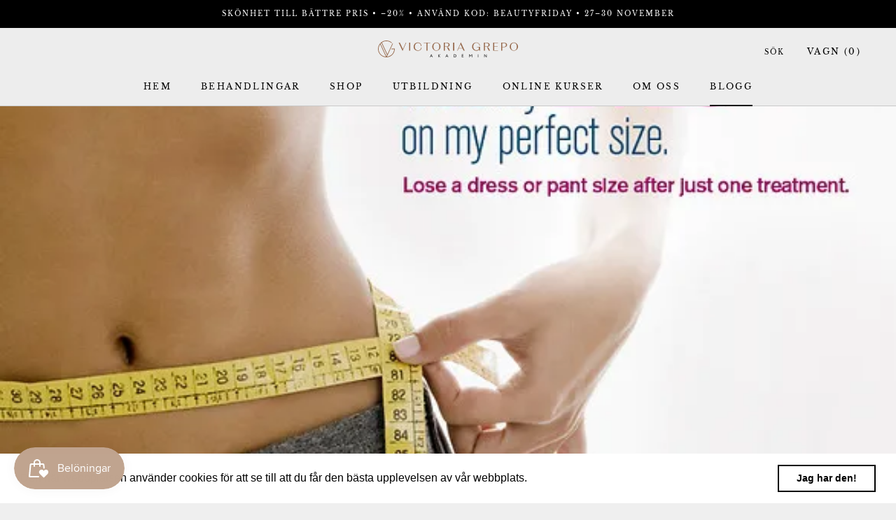

--- FILE ---
content_type: text/html; charset=utf-8
request_url: https://victoriasakademin.com/blogs/news/fettredusering-med-3d-hifu-liposonix
body_size: 31816
content:
<!doctype html>

<html class="no-js" lang="sv">
  <head>
    <meta charset="utf-8"> 
    <meta http-equiv="X-UA-Compatible" content="IE=edge,chrome=1">
    <meta name="viewport" content="width=device-width, initial-scale=1.0, height=device-height, minimum-scale=1.0, maximum-scale=1.0">
    <meta name="theme-color" content="">
    <meta name="it-rating" content="it-rat-5211d42db149e3eb523744e3b5f501b4" />
    <title>
      Fettreducering med 7D Hifu behandling &ndash; Victoria Grepo Akademin
    </title><meta name="description" content="7D HIFU penetrerar samtliga hudlager direkt till fettcells lagret vilket orsakar en förstörelse av fettcellerna under behandlingen. Ett märkbart resultat syns direkt efter behandling, därefter pågår fett minskningen i 8-12 veckor då kroppen avlägsnar den förstörda fettvävnaden naturligt. Slutresultatet syns ca 2 månade"><link rel="canonical" href="https://victoriasakademin.com/blogs/news/fettredusering-med-3d-hifu-liposonix"><link rel="shortcut icon" href="//victoriasakademin.com/cdn/shop/files/VG_fav_96x96_1_96x.png?v=1678790315" type="image/png"><meta property="og:type" content="article">
  <meta property="og:title" content="Fettreducering med 7D Hifu behandling"><meta property="og:image" content="http://victoriasakademin.com/cdn/shop/articles/resize_39.webp?v=1675854599">
    <meta property="og:image:secure_url" content="https://victoriasakademin.com/cdn/shop/articles/resize_39.webp?v=1675854599">
    <meta property="og:image:width" content="586">
    <meta property="og:image:height" content="408"><meta property="og:description" content="7D HIFU penetrerar samtliga hudlager direkt till fettcells lagret vilket orsakar en förstörelse av fettcellerna under behandlingen. Ett märkbart resultat syns direkt efter behandling, därefter pågår fett minskningen i 8-12 veckor då kroppen avlägsnar den förstörda fettvävnaden naturligt. Slutresultatet syns ca 2 månade"><meta property="og:url" content="https://victoriasakademin.com/blogs/news/fettredusering-med-3d-hifu-liposonix">
<meta property="og:site_name" content="Victoria Grepo Akademin"><meta name="twitter:card" content="summary"><meta name="twitter:title" content="Fettreducering med 7D Hifu behandling">
  <meta name="twitter:description" content="7D HIFU penetrerar samtliga hudlager direkt till fettcells lagret vilket orsakar en förstörelse av fettcellerna under behandlingen. Ett märkbart resultat syns direkt efter behandling, därefter pågår fett minskningen i 8-12 veckor då kroppen avlägsnar den förstörda fettvävnaden naturligt. Slutresultatet syns ca 2 månader efter behandling. Idealiskt för behandlingen är att du är aktiv och nära din målvikt med vissa överflöds- eller envisa fettdepåer. 
OBS! Innan behandling får man ej konsumera alkohol eller blodförtunnande medel/ ej lämplig för gravida eller ammande.
Behandlings område:

magen
kärlekshandtag
inne lår
ytterlår
framsida av lår
rumpa
överarmar
överdel av rygg
underdel av ryg.

Den maskin inte används på ansikte. 
"><meta name="twitter:image" content="https://victoriasakademin.com/cdn/shop/articles/resize_39_600x600_crop_center.webp?v=1675854599">
    <style>
  @font-face {
  font-family: "Libre Baskerville";
  font-weight: 400;
  font-style: normal;
  font-display: fallback;
  src: url("//victoriasakademin.com/cdn/fonts/libre_baskerville/librebaskerville_n4.2ec9ee517e3ce28d5f1e6c6e75efd8a97e59c189.woff2") format("woff2"),
       url("//victoriasakademin.com/cdn/fonts/libre_baskerville/librebaskerville_n4.323789551b85098885c8eccedfb1bd8f25f56007.woff") format("woff");
}

  @font-face {
  font-family: "Libre Baskerville";
  font-weight: 400;
  font-style: normal;
  font-display: fallback;
  src: url("//victoriasakademin.com/cdn/fonts/libre_baskerville/librebaskerville_n4.2ec9ee517e3ce28d5f1e6c6e75efd8a97e59c189.woff2") format("woff2"),
       url("//victoriasakademin.com/cdn/fonts/libre_baskerville/librebaskerville_n4.323789551b85098885c8eccedfb1bd8f25f56007.woff") format("woff");
}


  @font-face {
  font-family: "Libre Baskerville";
  font-weight: 700;
  font-style: normal;
  font-display: fallback;
  src: url("//victoriasakademin.com/cdn/fonts/libre_baskerville/librebaskerville_n7.eb83ab550f8363268d3cb412ad3d4776b2bc22b9.woff2") format("woff2"),
       url("//victoriasakademin.com/cdn/fonts/libre_baskerville/librebaskerville_n7.5bb0de4f2b64b2f68c7e0de8d18bc3455494f553.woff") format("woff");
}

  @font-face {
  font-family: "Libre Baskerville";
  font-weight: 400;
  font-style: italic;
  font-display: fallback;
  src: url("//victoriasakademin.com/cdn/fonts/libre_baskerville/librebaskerville_i4.9b1c62038123f2ff89e0d72891fc2421add48a40.woff2") format("woff2"),
       url("//victoriasakademin.com/cdn/fonts/libre_baskerville/librebaskerville_i4.d5032f0d77e668619cab9a3b6ff7c45700fd5f7c.woff") format("woff");
}

  

  :root {
    --heading-font-family : "Libre Baskerville", serif;
    --heading-font-weight : 400;
    --heading-font-style  : normal;

    --text-font-family : "Libre Baskerville", serif;
    --text-font-weight : 400;
    --text-font-style  : normal;

    --base-text-font-size   : 13px;
    --default-text-font-size: 14px;--background          : #efefef;
    --background-rgb      : 239, 239, 239;
    --light-background    : #ffffff;
    --light-background-rgb: 255, 255, 255;
    --heading-color       : #1c1b1b;
    --text-color          : #000000;
    --text-color-rgb      : 0, 0, 0;
    --text-color-light    : #000000;
    --text-color-light-rgb: 0, 0, 0;
    --link-color          : #6a6a6a;
    --link-color-rgb      : 106, 106, 106;
    --border-color        : #cbcbcb;
    --border-color-rgb    : 203, 203, 203;

    --button-background    : #1c1b1b;
    --button-background-rgb: 28, 27, 27;
    --button-text-color    : #ffffff;

    --header-background       : #ededed;
    --header-heading-color    : #000000;
    --header-light-text-color : #000000;
    --header-border-color     : #c9c9c9;

    --footer-background    : #ededed;
    --footer-text-color    : #000000;
    --footer-heading-color : #1c1b1b;
    --footer-border-color  : #c9c9c9;

    --navigation-background      : #1c1b1b;
    --navigation-background-rgb  : 28, 27, 27;
    --navigation-text-color      : #ffffff;
    --navigation-text-color-light: rgba(255, 255, 255, 0.5);
    --navigation-border-color    : rgba(255, 255, 255, 0.25);

    --newsletter-popup-background     : #1c1b1b;
    --newsletter-popup-text-color     : #ffffff;
    --newsletter-popup-text-color-rgb : 255, 255, 255;

    --secondary-elements-background       : #1c1b1b;
    --secondary-elements-background-rgb   : 28, 27, 27;
    --secondary-elements-text-color       : #ffffff;
    --secondary-elements-text-color-light : rgba(255, 255, 255, 0.5);
    --secondary-elements-border-color     : rgba(255, 255, 255, 0.25);

    --product-sale-price-color    : #f94c43;
    --product-sale-price-color-rgb: 249, 76, 67;
    --product-star-rating: #f6a429;

    /* Shopify related variables */
    --payment-terms-background-color: #efefef;

    /* Products */

    --horizontal-spacing-four-products-per-row: 60px;
        --horizontal-spacing-two-products-per-row : 60px;

    --vertical-spacing-four-products-per-row: 60px;
        --vertical-spacing-two-products-per-row : 75px;

    /* Animation */
    --drawer-transition-timing: cubic-bezier(0.645, 0.045, 0.355, 1);
    --header-base-height: 80px; /* We set a default for browsers that do not support CSS variables */

    /* Cursors */
    --cursor-zoom-in-svg    : url(//victoriasakademin.com/cdn/shop/t/3/assets/cursor-zoom-in.svg?v=170532930330058140181673212239);
    --cursor-zoom-in-2x-svg : url(//victoriasakademin.com/cdn/shop/t/3/assets/cursor-zoom-in-2x.svg?v=56685658183649387561673212239);
  }
</style>

<script>
  // IE11 does not have support for CSS variables, so we have to polyfill them
  if (!(((window || {}).CSS || {}).supports && window.CSS.supports('(--a: 0)'))) {
    const script = document.createElement('script');
    script.type = 'text/javascript';
    script.src = 'https://cdn.jsdelivr.net/npm/css-vars-ponyfill@2';
    script.onload = function() {
      cssVars({});
    };

    document.getElementsByTagName('head')[0].appendChild(script);
  }
</script>

    <script>window.performance && window.performance.mark && window.performance.mark('shopify.content_for_header.start');</script><meta name="facebook-domain-verification" content="agbgqh23iisxgghe1pcpuuhbqlxtgo">
<meta id="shopify-digital-wallet" name="shopify-digital-wallet" content="/68855169321/digital_wallets/dialog">
<meta name="shopify-checkout-api-token" content="dd27916981c3a83a984d3ea765da9eec">
<link rel="alternate" type="application/atom+xml" title="Feed" href="/blogs/news.atom" />
<script async="async" src="/checkouts/internal/preloads.js?locale=sv-SE"></script>
<link rel="preconnect" href="https://shop.app" crossorigin="anonymous">
<script async="async" src="https://shop.app/checkouts/internal/preloads.js?locale=sv-SE&shop_id=68855169321" crossorigin="anonymous"></script>
<script id="apple-pay-shop-capabilities" type="application/json">{"shopId":68855169321,"countryCode":"SE","currencyCode":"SEK","merchantCapabilities":["supports3DS"],"merchantId":"gid:\/\/shopify\/Shop\/68855169321","merchantName":"Victoria Grepo Akademin","requiredBillingContactFields":["postalAddress","email","phone"],"requiredShippingContactFields":["postalAddress","email","phone"],"shippingType":"shipping","supportedNetworks":["visa","maestro","masterCard"],"total":{"type":"pending","label":"Victoria Grepo Akademin","amount":"1.00"},"shopifyPaymentsEnabled":true,"supportsSubscriptions":true}</script>
<script id="shopify-features" type="application/json">{"accessToken":"dd27916981c3a83a984d3ea765da9eec","betas":["rich-media-storefront-analytics"],"domain":"victoriasakademin.com","predictiveSearch":true,"shopId":68855169321,"locale":"sv"}</script>
<script>var Shopify = Shopify || {};
Shopify.shop = "victoriasakademin.myshopify.com";
Shopify.locale = "sv";
Shopify.currency = {"active":"SEK","rate":"1.0"};
Shopify.country = "SE";
Shopify.theme = {"name":"Prestige","id":141463847209,"schema_name":"Prestige","schema_version":"6.0.0","theme_store_id":855,"role":"main"};
Shopify.theme.handle = "null";
Shopify.theme.style = {"id":null,"handle":null};
Shopify.cdnHost = "victoriasakademin.com/cdn";
Shopify.routes = Shopify.routes || {};
Shopify.routes.root = "/";</script>
<script type="module">!function(o){(o.Shopify=o.Shopify||{}).modules=!0}(window);</script>
<script>!function(o){function n(){var o=[];function n(){o.push(Array.prototype.slice.apply(arguments))}return n.q=o,n}var t=o.Shopify=o.Shopify||{};t.loadFeatures=n(),t.autoloadFeatures=n()}(window);</script>
<script>
  window.ShopifyPay = window.ShopifyPay || {};
  window.ShopifyPay.apiHost = "shop.app\/pay";
  window.ShopifyPay.redirectState = null;
</script>
<script id="shop-js-analytics" type="application/json">{"pageType":"article"}</script>
<script defer="defer" async type="module" src="//victoriasakademin.com/cdn/shopifycloud/shop-js/modules/v2/client.init-shop-cart-sync_D51RTnKt.sv.esm.js"></script>
<script defer="defer" async type="module" src="//victoriasakademin.com/cdn/shopifycloud/shop-js/modules/v2/chunk.common_dmzdNcGn.esm.js"></script>
<script defer="defer" async type="module" src="//victoriasakademin.com/cdn/shopifycloud/shop-js/modules/v2/chunk.modal_D9odvy2b.esm.js"></script>
<script type="module">
  await import("//victoriasakademin.com/cdn/shopifycloud/shop-js/modules/v2/client.init-shop-cart-sync_D51RTnKt.sv.esm.js");
await import("//victoriasakademin.com/cdn/shopifycloud/shop-js/modules/v2/chunk.common_dmzdNcGn.esm.js");
await import("//victoriasakademin.com/cdn/shopifycloud/shop-js/modules/v2/chunk.modal_D9odvy2b.esm.js");

  window.Shopify.SignInWithShop?.initShopCartSync?.({"fedCMEnabled":true,"windoidEnabled":true});

</script>
<script>
  window.Shopify = window.Shopify || {};
  if (!window.Shopify.featureAssets) window.Shopify.featureAssets = {};
  window.Shopify.featureAssets['shop-js'] = {"shop-cart-sync":["modules/v2/client.shop-cart-sync_BOhnZSXy.sv.esm.js","modules/v2/chunk.common_dmzdNcGn.esm.js","modules/v2/chunk.modal_D9odvy2b.esm.js"],"init-fed-cm":["modules/v2/client.init-fed-cm_DucqZXMs.sv.esm.js","modules/v2/chunk.common_dmzdNcGn.esm.js","modules/v2/chunk.modal_D9odvy2b.esm.js"],"init-shop-email-lookup-coordinator":["modules/v2/client.init-shop-email-lookup-coordinator_CQSXIK6u.sv.esm.js","modules/v2/chunk.common_dmzdNcGn.esm.js","modules/v2/chunk.modal_D9odvy2b.esm.js"],"init-windoid":["modules/v2/client.init-windoid_C3pozddn.sv.esm.js","modules/v2/chunk.common_dmzdNcGn.esm.js","modules/v2/chunk.modal_D9odvy2b.esm.js"],"shop-button":["modules/v2/client.shop-button_BiY8w6Rf.sv.esm.js","modules/v2/chunk.common_dmzdNcGn.esm.js","modules/v2/chunk.modal_D9odvy2b.esm.js"],"shop-cash-offers":["modules/v2/client.shop-cash-offers_a4akVtOJ.sv.esm.js","modules/v2/chunk.common_dmzdNcGn.esm.js","modules/v2/chunk.modal_D9odvy2b.esm.js"],"shop-toast-manager":["modules/v2/client.shop-toast-manager_DsNGB9Me.sv.esm.js","modules/v2/chunk.common_dmzdNcGn.esm.js","modules/v2/chunk.modal_D9odvy2b.esm.js"],"init-shop-cart-sync":["modules/v2/client.init-shop-cart-sync_D51RTnKt.sv.esm.js","modules/v2/chunk.common_dmzdNcGn.esm.js","modules/v2/chunk.modal_D9odvy2b.esm.js"],"init-customer-accounts-sign-up":["modules/v2/client.init-customer-accounts-sign-up_BSbj_YXe.sv.esm.js","modules/v2/client.shop-login-button_QmWeAEyW.sv.esm.js","modules/v2/chunk.common_dmzdNcGn.esm.js","modules/v2/chunk.modal_D9odvy2b.esm.js"],"pay-button":["modules/v2/client.pay-button_BMOSppF7.sv.esm.js","modules/v2/chunk.common_dmzdNcGn.esm.js","modules/v2/chunk.modal_D9odvy2b.esm.js"],"init-customer-accounts":["modules/v2/client.init-customer-accounts_lBb5Etkf.sv.esm.js","modules/v2/client.shop-login-button_QmWeAEyW.sv.esm.js","modules/v2/chunk.common_dmzdNcGn.esm.js","modules/v2/chunk.modal_D9odvy2b.esm.js"],"avatar":["modules/v2/client.avatar_BTnouDA3.sv.esm.js"],"init-shop-for-new-customer-accounts":["modules/v2/client.init-shop-for-new-customer-accounts_BKJesLZN.sv.esm.js","modules/v2/client.shop-login-button_QmWeAEyW.sv.esm.js","modules/v2/chunk.common_dmzdNcGn.esm.js","modules/v2/chunk.modal_D9odvy2b.esm.js"],"shop-follow-button":["modules/v2/client.shop-follow-button_DetD359p.sv.esm.js","modules/v2/chunk.common_dmzdNcGn.esm.js","modules/v2/chunk.modal_D9odvy2b.esm.js"],"checkout-modal":["modules/v2/client.checkout-modal_wqsILXvV.sv.esm.js","modules/v2/chunk.common_dmzdNcGn.esm.js","modules/v2/chunk.modal_D9odvy2b.esm.js"],"shop-login-button":["modules/v2/client.shop-login-button_QmWeAEyW.sv.esm.js","modules/v2/chunk.common_dmzdNcGn.esm.js","modules/v2/chunk.modal_D9odvy2b.esm.js"],"lead-capture":["modules/v2/client.lead-capture_Dt8Dcte-.sv.esm.js","modules/v2/chunk.common_dmzdNcGn.esm.js","modules/v2/chunk.modal_D9odvy2b.esm.js"],"shop-login":["modules/v2/client.shop-login_DOXnCoYC.sv.esm.js","modules/v2/chunk.common_dmzdNcGn.esm.js","modules/v2/chunk.modal_D9odvy2b.esm.js"],"payment-terms":["modules/v2/client.payment-terms_rvDCEzzN.sv.esm.js","modules/v2/chunk.common_dmzdNcGn.esm.js","modules/v2/chunk.modal_D9odvy2b.esm.js"]};
</script>
<script>(function() {
  var isLoaded = false;
  function asyncLoad() {
    if (isLoaded) return;
    isLoaded = true;
    var urls = ["https:\/\/cdn.shopify.com\/s\/files\/1\/0688\/5516\/9321\/t\/3\/assets\/booster_eu_cookie_68855169321.js?v=1678731468\u0026shop=victoriasakademin.myshopify.com"];
    for (var i = 0; i < urls.length; i++) {
      var s = document.createElement('script');
      s.type = 'text/javascript';
      s.async = true;
      s.src = urls[i];
      var x = document.getElementsByTagName('script')[0];
      x.parentNode.insertBefore(s, x);
    }
  };
  if(window.attachEvent) {
    window.attachEvent('onload', asyncLoad);
  } else {
    window.addEventListener('load', asyncLoad, false);
  }
})();</script>
<script id="__st">var __st={"a":68855169321,"offset":3600,"reqid":"912d62ab-0686-4e32-a7b1-5030d1ba3bdc-1769974819","pageurl":"victoriasakademin.com\/blogs\/news\/fettredusering-med-3d-hifu-liposonix","s":"articles-604727378217","u":"6600dc15e1c7","p":"article","rtyp":"article","rid":604727378217};</script>
<script>window.ShopifyPaypalV4VisibilityTracking = true;</script>
<script id="captcha-bootstrap">!function(){'use strict';const t='contact',e='account',n='new_comment',o=[[t,t],['blogs',n],['comments',n],[t,'customer']],c=[[e,'customer_login'],[e,'guest_login'],[e,'recover_customer_password'],[e,'create_customer']],r=t=>t.map((([t,e])=>`form[action*='/${t}']:not([data-nocaptcha='true']) input[name='form_type'][value='${e}']`)).join(','),a=t=>()=>t?[...document.querySelectorAll(t)].map((t=>t.form)):[];function s(){const t=[...o],e=r(t);return a(e)}const i='password',u='form_key',d=['recaptcha-v3-token','g-recaptcha-response','h-captcha-response',i],f=()=>{try{return window.sessionStorage}catch{return}},m='__shopify_v',_=t=>t.elements[u];function p(t,e,n=!1){try{const o=window.sessionStorage,c=JSON.parse(o.getItem(e)),{data:r}=function(t){const{data:e,action:n}=t;return t[m]||n?{data:e,action:n}:{data:t,action:n}}(c);for(const[e,n]of Object.entries(r))t.elements[e]&&(t.elements[e].value=n);n&&o.removeItem(e)}catch(o){console.error('form repopulation failed',{error:o})}}const l='form_type',E='cptcha';function T(t){t.dataset[E]=!0}const w=window,h=w.document,L='Shopify',v='ce_forms',y='captcha';let A=!1;((t,e)=>{const n=(g='f06e6c50-85a8-45c8-87d0-21a2b65856fe',I='https://cdn.shopify.com/shopifycloud/storefront-forms-hcaptcha/ce_storefront_forms_captcha_hcaptcha.v1.5.2.iife.js',D={infoText:'Skyddas av hCaptcha',privacyText:'Integritet',termsText:'Villkor'},(t,e,n)=>{const o=w[L][v],c=o.bindForm;if(c)return c(t,g,e,D).then(n);var r;o.q.push([[t,g,e,D],n]),r=I,A||(h.body.append(Object.assign(h.createElement('script'),{id:'captcha-provider',async:!0,src:r})),A=!0)});var g,I,D;w[L]=w[L]||{},w[L][v]=w[L][v]||{},w[L][v].q=[],w[L][y]=w[L][y]||{},w[L][y].protect=function(t,e){n(t,void 0,e),T(t)},Object.freeze(w[L][y]),function(t,e,n,w,h,L){const[v,y,A,g]=function(t,e,n){const i=e?o:[],u=t?c:[],d=[...i,...u],f=r(d),m=r(i),_=r(d.filter((([t,e])=>n.includes(e))));return[a(f),a(m),a(_),s()]}(w,h,L),I=t=>{const e=t.target;return e instanceof HTMLFormElement?e:e&&e.form},D=t=>v().includes(t);t.addEventListener('submit',(t=>{const e=I(t);if(!e)return;const n=D(e)&&!e.dataset.hcaptchaBound&&!e.dataset.recaptchaBound,o=_(e),c=g().includes(e)&&(!o||!o.value);(n||c)&&t.preventDefault(),c&&!n&&(function(t){try{if(!f())return;!function(t){const e=f();if(!e)return;const n=_(t);if(!n)return;const o=n.value;o&&e.removeItem(o)}(t);const e=Array.from(Array(32),(()=>Math.random().toString(36)[2])).join('');!function(t,e){_(t)||t.append(Object.assign(document.createElement('input'),{type:'hidden',name:u})),t.elements[u].value=e}(t,e),function(t,e){const n=f();if(!n)return;const o=[...t.querySelectorAll(`input[type='${i}']`)].map((({name:t})=>t)),c=[...d,...o],r={};for(const[a,s]of new FormData(t).entries())c.includes(a)||(r[a]=s);n.setItem(e,JSON.stringify({[m]:1,action:t.action,data:r}))}(t,e)}catch(e){console.error('failed to persist form',e)}}(e),e.submit())}));const S=(t,e)=>{t&&!t.dataset[E]&&(n(t,e.some((e=>e===t))),T(t))};for(const o of['focusin','change'])t.addEventListener(o,(t=>{const e=I(t);D(e)&&S(e,y())}));const B=e.get('form_key'),M=e.get(l),P=B&&M;t.addEventListener('DOMContentLoaded',(()=>{const t=y();if(P)for(const e of t)e.elements[l].value===M&&p(e,B);[...new Set([...A(),...v().filter((t=>'true'===t.dataset.shopifyCaptcha))])].forEach((e=>S(e,t)))}))}(h,new URLSearchParams(w.location.search),n,t,e,['guest_login'])})(!0,!0)}();</script>
<script integrity="sha256-4kQ18oKyAcykRKYeNunJcIwy7WH5gtpwJnB7kiuLZ1E=" data-source-attribution="shopify.loadfeatures" defer="defer" src="//victoriasakademin.com/cdn/shopifycloud/storefront/assets/storefront/load_feature-a0a9edcb.js" crossorigin="anonymous"></script>
<script crossorigin="anonymous" defer="defer" src="//victoriasakademin.com/cdn/shopifycloud/storefront/assets/shopify_pay/storefront-65b4c6d7.js?v=20250812"></script>
<script data-source-attribution="shopify.dynamic_checkout.dynamic.init">var Shopify=Shopify||{};Shopify.PaymentButton=Shopify.PaymentButton||{isStorefrontPortableWallets:!0,init:function(){window.Shopify.PaymentButton.init=function(){};var t=document.createElement("script");t.src="https://victoriasakademin.com/cdn/shopifycloud/portable-wallets/latest/portable-wallets.sv.js",t.type="module",document.head.appendChild(t)}};
</script>
<script data-source-attribution="shopify.dynamic_checkout.buyer_consent">
  function portableWalletsHideBuyerConsent(e){var t=document.getElementById("shopify-buyer-consent"),n=document.getElementById("shopify-subscription-policy-button");t&&n&&(t.classList.add("hidden"),t.setAttribute("aria-hidden","true"),n.removeEventListener("click",e))}function portableWalletsShowBuyerConsent(e){var t=document.getElementById("shopify-buyer-consent"),n=document.getElementById("shopify-subscription-policy-button");t&&n&&(t.classList.remove("hidden"),t.removeAttribute("aria-hidden"),n.addEventListener("click",e))}window.Shopify?.PaymentButton&&(window.Shopify.PaymentButton.hideBuyerConsent=portableWalletsHideBuyerConsent,window.Shopify.PaymentButton.showBuyerConsent=portableWalletsShowBuyerConsent);
</script>
<script data-source-attribution="shopify.dynamic_checkout.cart.bootstrap">document.addEventListener("DOMContentLoaded",(function(){function t(){return document.querySelector("shopify-accelerated-checkout-cart, shopify-accelerated-checkout")}if(t())Shopify.PaymentButton.init();else{new MutationObserver((function(e,n){t()&&(Shopify.PaymentButton.init(),n.disconnect())})).observe(document.body,{childList:!0,subtree:!0})}}));
</script>
<link id="shopify-accelerated-checkout-styles" rel="stylesheet" media="screen" href="https://victoriasakademin.com/cdn/shopifycloud/portable-wallets/latest/accelerated-checkout-backwards-compat.css" crossorigin="anonymous">
<style id="shopify-accelerated-checkout-cart">
        #shopify-buyer-consent {
  margin-top: 1em;
  display: inline-block;
  width: 100%;
}

#shopify-buyer-consent.hidden {
  display: none;
}

#shopify-subscription-policy-button {
  background: none;
  border: none;
  padding: 0;
  text-decoration: underline;
  font-size: inherit;
  cursor: pointer;
}

#shopify-subscription-policy-button::before {
  box-shadow: none;
}

      </style>

<script>window.performance && window.performance.mark && window.performance.mark('shopify.content_for_header.end');</script>

    <link rel="stylesheet" href="//victoriasakademin.com/cdn/shop/t/3/assets/theme.css?v=130160025181395017651679670006">

    <script>// This allows to expose several variables to the global scope, to be used in scripts
      window.theme = {
        pageType: "article",
        moneyFormat: "{{amount_no_decimals}} kr",
        moneyWithCurrencyFormat: "{{amount_no_decimals}} SEK",
        currencyCodeEnabled: false,
        productImageSize: "square",
        searchMode: "product,article",
        showPageTransition: false,
        showElementStaggering: true,
        showImageZooming: true
      };

      window.routes = {
        rootUrl: "\/",
        rootUrlWithoutSlash: '',
        cartUrl: "\/cart",
        cartAddUrl: "\/cart\/add",
        cartChangeUrl: "\/cart\/change",
        searchUrl: "\/search",
        productRecommendationsUrl: "\/recommendations\/products"
      };

      window.languages = {
        cartAddNote: "Lägg till beställningsanmärkning",
        cartEditNote: "Redigera beställningsanmärkning",
        productImageLoadingError: "Den här bilden kunde inte laddas. Försök att ladda om sidan.",
        productFormAddToCart: "Lägg i varukorgen",
        productFormUnavailable: "Inte tillgänglig",
        productFormSoldOut: "Utsåld",
        shippingEstimatorOneResult: "1 alternativ tillgängligt:",
        shippingEstimatorMoreResults: "{{count}} tillgängliga alternativ:",
        shippingEstimatorNoResults: "Ingen frakt kunde hittas"
      };

      window.lazySizesConfig = {
        loadHidden: false,
        hFac: 0.5,
        expFactor: 2,
        ricTimeout: 150,
        lazyClass: 'Image--lazyLoad',
        loadingClass: 'Image--lazyLoading',
        loadedClass: 'Image--lazyLoaded'
      };

      document.documentElement.className = document.documentElement.className.replace('no-js', 'js');
      document.documentElement.style.setProperty('--window-height', window.innerHeight + 'px');

      // We do a quick detection of some features (we could use Modernizr but for so little...)
      (function() {
        document.documentElement.className += ((window.CSS && window.CSS.supports('(position: sticky) or (position: -webkit-sticky)')) ? ' supports-sticky' : ' no-supports-sticky');
        document.documentElement.className += (window.matchMedia('(-moz-touch-enabled: 1), (hover: none)')).matches ? ' no-supports-hover' : ' supports-hover';
      }());

      
    </script>

    <script src="//victoriasakademin.com/cdn/shop/t/3/assets/lazysizes.min.js?v=174358363404432586981673212221" async></script><script src="//victoriasakademin.com/cdn/shop/t/3/assets/libs.min.js?v=26178543184394469741673212221" defer></script>
    <script src="//victoriasakademin.com/cdn/shop/t/3/assets/theme.js?v=24122939957690793171673212221" defer></script>
    <script src="//victoriasakademin.com/cdn/shop/t/3/assets/custom.js?v=183944157590872491501673212221" defer></script>

    <script>
      (function () {
        window.onpageshow = function() {
          if (window.theme.showPageTransition) {
            var pageTransition = document.querySelector('.PageTransition');

            if (pageTransition) {
              pageTransition.style.visibility = 'visible';
              pageTransition.style.opacity = '0';
            }
          }

          // When the page is loaded from the cache, we have to reload the cart content
          document.documentElement.dispatchEvent(new CustomEvent('cart:refresh', {
            bubbles: true
          }));
        };
      })();
    </script>

    
  <script type="application/ld+json">
  {
    "@context": "http://schema.org",
    "@type": "BlogPosting",
    "mainEntityOfPage": "/blogs/news/fettredusering-med-3d-hifu-liposonix",
    "articleSection": "News",
    "keywords": "",
    "headline": "Fettreducering med 7D Hifu behandling",
    "description": "7D HIFU penetrerar samtliga hudlager direkt till fettcells lagret vilket orsakar en förstörelse av fettcellerna under behandlingen. Ett märkbart resultat syns direkt efter behandling, därefter...",
    "dateCreated": "2023-02-08T12:09:59",
    "datePublished": "2023-02-08T12:09:59",
    "dateModified": "2023-02-08T12:09:59",
    "image": {
      "@type": "ImageObject",
      "url": "https://victoriasakademin.com/cdn/shop/articles/resize_39_1024x.webp?v=1675854599",
      "image": "https://victoriasakademin.com/cdn/shop/articles/resize_39_1024x.webp?v=1675854599",
      "name": "Fettreducering med 7D Hifu behandling",
      "width": "1024",
      "height": "1024"
    },
    "author": {
      "@type": "Person",
      "name": "Victoria Grepo",
      "givenName": "Victoria",
      "familyName": "Grepo"
    },
    "publisher": {
      "@type": "Organization",
      "name": "Victoria Grepo Akademin"
    },
    "commentCount": 0,
    "comment": []
  }
  </script>



  <script type="application/ld+json">
  {
    "@context": "http://schema.org",
    "@type": "BreadcrumbList",
  "itemListElement": [{
      "@type": "ListItem",
      "position": 1,
      "name": "Hem",
      "item": "https://victoriasakademin.com"
    },{
          "@type": "ListItem",
          "position": 2,
          "name": "News",
          "item": "https://victoriasakademin.com/blogs/news"
        }, {
          "@type": "ListItem",
          "position": 3,
          "name": "News",
          "item": "https://victoriasakademin.com/blogs/news/fettredusering-med-3d-hifu-liposonix"
        }]
  }
  </script>

    <meta name="google-site-verification" content="dqoOuA6RkJiRP-AbYkuwIacCaBzvOarMNNaa-TbYkNg" />
    <!-- Google tag (gtag.js) -->
<script async src="https://www.googletagmanager.com/gtag/js?id=AW-979545794"></script>
<script>
  window.dataLayer = window.dataLayer || [];
  function gtag(){dataLayer.push(arguments);}
  gtag('js', new Date());

  gtag('config', 'AW-979545794');
</script>
<!-- Event snippet for Purchase conversion page -->
<script>
  gtag('event', 'conversion', {
      'send_to': 'AW-979545794/vUs9CO-894UbEMLditMD',
      'value': 1.0,
      'currency': 'SEK',
      'transaction_id': ''
  });
</script>
  <script src="https://cdn.shopify.com/extensions/019c0eee-edaa-7efe-8d4d-9c5a39d5d323/smile-io-283/assets/smile-loader.js" type="text/javascript" defer="defer"></script>
<script src="https://cdn.shopify.com/extensions/8d2c31d3-a828-4daf-820f-80b7f8e01c39/nova-eu-cookie-bar-gdpr-4/assets/nova-cookie-app-embed.js" type="text/javascript" defer="defer"></script>
<link href="https://cdn.shopify.com/extensions/8d2c31d3-a828-4daf-820f-80b7f8e01c39/nova-eu-cookie-bar-gdpr-4/assets/nova-cookie.css" rel="stylesheet" type="text/css" media="all">
<link href="https://monorail-edge.shopifysvc.com" rel="dns-prefetch">
<script>(function(){if ("sendBeacon" in navigator && "performance" in window) {try {var session_token_from_headers = performance.getEntriesByType('navigation')[0].serverTiming.find(x => x.name == '_s').description;} catch {var session_token_from_headers = undefined;}var session_cookie_matches = document.cookie.match(/_shopify_s=([^;]*)/);var session_token_from_cookie = session_cookie_matches && session_cookie_matches.length === 2 ? session_cookie_matches[1] : "";var session_token = session_token_from_headers || session_token_from_cookie || "";function handle_abandonment_event(e) {var entries = performance.getEntries().filter(function(entry) {return /monorail-edge.shopifysvc.com/.test(entry.name);});if (!window.abandonment_tracked && entries.length === 0) {window.abandonment_tracked = true;var currentMs = Date.now();var navigation_start = performance.timing.navigationStart;var payload = {shop_id: 68855169321,url: window.location.href,navigation_start,duration: currentMs - navigation_start,session_token,page_type: "article"};window.navigator.sendBeacon("https://monorail-edge.shopifysvc.com/v1/produce", JSON.stringify({schema_id: "online_store_buyer_site_abandonment/1.1",payload: payload,metadata: {event_created_at_ms: currentMs,event_sent_at_ms: currentMs}}));}}window.addEventListener('pagehide', handle_abandonment_event);}}());</script>
<script id="web-pixels-manager-setup">(function e(e,d,r,n,o){if(void 0===o&&(o={}),!Boolean(null===(a=null===(i=window.Shopify)||void 0===i?void 0:i.analytics)||void 0===a?void 0:a.replayQueue)){var i,a;window.Shopify=window.Shopify||{};var t=window.Shopify;t.analytics=t.analytics||{};var s=t.analytics;s.replayQueue=[],s.publish=function(e,d,r){return s.replayQueue.push([e,d,r]),!0};try{self.performance.mark("wpm:start")}catch(e){}var l=function(){var e={modern:/Edge?\/(1{2}[4-9]|1[2-9]\d|[2-9]\d{2}|\d{4,})\.\d+(\.\d+|)|Firefox\/(1{2}[4-9]|1[2-9]\d|[2-9]\d{2}|\d{4,})\.\d+(\.\d+|)|Chrom(ium|e)\/(9{2}|\d{3,})\.\d+(\.\d+|)|(Maci|X1{2}).+ Version\/(15\.\d+|(1[6-9]|[2-9]\d|\d{3,})\.\d+)([,.]\d+|)( \(\w+\)|)( Mobile\/\w+|) Safari\/|Chrome.+OPR\/(9{2}|\d{3,})\.\d+\.\d+|(CPU[ +]OS|iPhone[ +]OS|CPU[ +]iPhone|CPU IPhone OS|CPU iPad OS)[ +]+(15[._]\d+|(1[6-9]|[2-9]\d|\d{3,})[._]\d+)([._]\d+|)|Android:?[ /-](13[3-9]|1[4-9]\d|[2-9]\d{2}|\d{4,})(\.\d+|)(\.\d+|)|Android.+Firefox\/(13[5-9]|1[4-9]\d|[2-9]\d{2}|\d{4,})\.\d+(\.\d+|)|Android.+Chrom(ium|e)\/(13[3-9]|1[4-9]\d|[2-9]\d{2}|\d{4,})\.\d+(\.\d+|)|SamsungBrowser\/([2-9]\d|\d{3,})\.\d+/,legacy:/Edge?\/(1[6-9]|[2-9]\d|\d{3,})\.\d+(\.\d+|)|Firefox\/(5[4-9]|[6-9]\d|\d{3,})\.\d+(\.\d+|)|Chrom(ium|e)\/(5[1-9]|[6-9]\d|\d{3,})\.\d+(\.\d+|)([\d.]+$|.*Safari\/(?![\d.]+ Edge\/[\d.]+$))|(Maci|X1{2}).+ Version\/(10\.\d+|(1[1-9]|[2-9]\d|\d{3,})\.\d+)([,.]\d+|)( \(\w+\)|)( Mobile\/\w+|) Safari\/|Chrome.+OPR\/(3[89]|[4-9]\d|\d{3,})\.\d+\.\d+|(CPU[ +]OS|iPhone[ +]OS|CPU[ +]iPhone|CPU IPhone OS|CPU iPad OS)[ +]+(10[._]\d+|(1[1-9]|[2-9]\d|\d{3,})[._]\d+)([._]\d+|)|Android:?[ /-](13[3-9]|1[4-9]\d|[2-9]\d{2}|\d{4,})(\.\d+|)(\.\d+|)|Mobile Safari.+OPR\/([89]\d|\d{3,})\.\d+\.\d+|Android.+Firefox\/(13[5-9]|1[4-9]\d|[2-9]\d{2}|\d{4,})\.\d+(\.\d+|)|Android.+Chrom(ium|e)\/(13[3-9]|1[4-9]\d|[2-9]\d{2}|\d{4,})\.\d+(\.\d+|)|Android.+(UC? ?Browser|UCWEB|U3)[ /]?(15\.([5-9]|\d{2,})|(1[6-9]|[2-9]\d|\d{3,})\.\d+)\.\d+|SamsungBrowser\/(5\.\d+|([6-9]|\d{2,})\.\d+)|Android.+MQ{2}Browser\/(14(\.(9|\d{2,})|)|(1[5-9]|[2-9]\d|\d{3,})(\.\d+|))(\.\d+|)|K[Aa][Ii]OS\/(3\.\d+|([4-9]|\d{2,})\.\d+)(\.\d+|)/},d=e.modern,r=e.legacy,n=navigator.userAgent;return n.match(d)?"modern":n.match(r)?"legacy":"unknown"}(),u="modern"===l?"modern":"legacy",c=(null!=n?n:{modern:"",legacy:""})[u],f=function(e){return[e.baseUrl,"/wpm","/b",e.hashVersion,"modern"===e.buildTarget?"m":"l",".js"].join("")}({baseUrl:d,hashVersion:r,buildTarget:u}),m=function(e){var d=e.version,r=e.bundleTarget,n=e.surface,o=e.pageUrl,i=e.monorailEndpoint;return{emit:function(e){var a=e.status,t=e.errorMsg,s=(new Date).getTime(),l=JSON.stringify({metadata:{event_sent_at_ms:s},events:[{schema_id:"web_pixels_manager_load/3.1",payload:{version:d,bundle_target:r,page_url:o,status:a,surface:n,error_msg:t},metadata:{event_created_at_ms:s}}]});if(!i)return console&&console.warn&&console.warn("[Web Pixels Manager] No Monorail endpoint provided, skipping logging."),!1;try{return self.navigator.sendBeacon.bind(self.navigator)(i,l)}catch(e){}var u=new XMLHttpRequest;try{return u.open("POST",i,!0),u.setRequestHeader("Content-Type","text/plain"),u.send(l),!0}catch(e){return console&&console.warn&&console.warn("[Web Pixels Manager] Got an unhandled error while logging to Monorail."),!1}}}}({version:r,bundleTarget:l,surface:e.surface,pageUrl:self.location.href,monorailEndpoint:e.monorailEndpoint});try{o.browserTarget=l,function(e){var d=e.src,r=e.async,n=void 0===r||r,o=e.onload,i=e.onerror,a=e.sri,t=e.scriptDataAttributes,s=void 0===t?{}:t,l=document.createElement("script"),u=document.querySelector("head"),c=document.querySelector("body");if(l.async=n,l.src=d,a&&(l.integrity=a,l.crossOrigin="anonymous"),s)for(var f in s)if(Object.prototype.hasOwnProperty.call(s,f))try{l.dataset[f]=s[f]}catch(e){}if(o&&l.addEventListener("load",o),i&&l.addEventListener("error",i),u)u.appendChild(l);else{if(!c)throw new Error("Did not find a head or body element to append the script");c.appendChild(l)}}({src:f,async:!0,onload:function(){if(!function(){var e,d;return Boolean(null===(d=null===(e=window.Shopify)||void 0===e?void 0:e.analytics)||void 0===d?void 0:d.initialized)}()){var d=window.webPixelsManager.init(e)||void 0;if(d){var r=window.Shopify.analytics;r.replayQueue.forEach((function(e){var r=e[0],n=e[1],o=e[2];d.publishCustomEvent(r,n,o)})),r.replayQueue=[],r.publish=d.publishCustomEvent,r.visitor=d.visitor,r.initialized=!0}}},onerror:function(){return m.emit({status:"failed",errorMsg:"".concat(f," has failed to load")})},sri:function(e){var d=/^sha384-[A-Za-z0-9+/=]+$/;return"string"==typeof e&&d.test(e)}(c)?c:"",scriptDataAttributes:o}),m.emit({status:"loading"})}catch(e){m.emit({status:"failed",errorMsg:(null==e?void 0:e.message)||"Unknown error"})}}})({shopId: 68855169321,storefrontBaseUrl: "https://victoriasakademin.com",extensionsBaseUrl: "https://extensions.shopifycdn.com/cdn/shopifycloud/web-pixels-manager",monorailEndpoint: "https://monorail-edge.shopifysvc.com/unstable/produce_batch",surface: "storefront-renderer",enabledBetaFlags: ["2dca8a86"],webPixelsConfigList: [{"id":"993231190","configuration":"{\"config\":\"{\\\"google_tag_ids\\\":[\\\"G-3Z1XB9QNP7\\\"],\\\"gtag_events\\\":[{\\\"type\\\":\\\"begin_checkout\\\",\\\"action_label\\\":\\\"G-3Z1XB9QNP7\\\"},{\\\"type\\\":\\\"search\\\",\\\"action_label\\\":\\\"G-3Z1XB9QNP7\\\"},{\\\"type\\\":\\\"view_item\\\",\\\"action_label\\\":\\\"G-3Z1XB9QNP7\\\"},{\\\"type\\\":\\\"purchase\\\",\\\"action_label\\\":\\\"G-3Z1XB9QNP7\\\"},{\\\"type\\\":\\\"page_view\\\",\\\"action_label\\\":\\\"G-3Z1XB9QNP7\\\"},{\\\"type\\\":\\\"add_payment_info\\\",\\\"action_label\\\":\\\"G-3Z1XB9QNP7\\\"},{\\\"type\\\":\\\"add_to_cart\\\",\\\"action_label\\\":\\\"G-3Z1XB9QNP7\\\"}],\\\"enable_monitoring_mode\\\":false}\"}","eventPayloadVersion":"v1","runtimeContext":"OPEN","scriptVersion":"b2a88bafab3e21179ed38636efcd8a93","type":"APP","apiClientId":1780363,"privacyPurposes":[],"dataSharingAdjustments":{"protectedCustomerApprovalScopes":["read_customer_address","read_customer_email","read_customer_name","read_customer_personal_data","read_customer_phone"]}},{"id":"842498390","configuration":"{\"pixelCode\":\"CHLI4SRC77UF3P8AH73G\"}","eventPayloadVersion":"v1","runtimeContext":"STRICT","scriptVersion":"22e92c2ad45662f435e4801458fb78cc","type":"APP","apiClientId":4383523,"privacyPurposes":["ANALYTICS","MARKETING","SALE_OF_DATA"],"dataSharingAdjustments":{"protectedCustomerApprovalScopes":["read_customer_address","read_customer_email","read_customer_name","read_customer_personal_data","read_customer_phone"]}},{"id":"408584534","configuration":"{\"pixel_id\":\"1781888355464193\",\"pixel_type\":\"facebook_pixel\",\"metaapp_system_user_token\":\"-\"}","eventPayloadVersion":"v1","runtimeContext":"OPEN","scriptVersion":"ca16bc87fe92b6042fbaa3acc2fbdaa6","type":"APP","apiClientId":2329312,"privacyPurposes":["ANALYTICS","MARKETING","SALE_OF_DATA"],"dataSharingAdjustments":{"protectedCustomerApprovalScopes":["read_customer_address","read_customer_email","read_customer_name","read_customer_personal_data","read_customer_phone"]}},{"id":"shopify-app-pixel","configuration":"{}","eventPayloadVersion":"v1","runtimeContext":"STRICT","scriptVersion":"0450","apiClientId":"shopify-pixel","type":"APP","privacyPurposes":["ANALYTICS","MARKETING"]},{"id":"shopify-custom-pixel","eventPayloadVersion":"v1","runtimeContext":"LAX","scriptVersion":"0450","apiClientId":"shopify-pixel","type":"CUSTOM","privacyPurposes":["ANALYTICS","MARKETING"]}],isMerchantRequest: false,initData: {"shop":{"name":"Victoria Grepo Akademin","paymentSettings":{"currencyCode":"SEK"},"myshopifyDomain":"victoriasakademin.myshopify.com","countryCode":"SE","storefrontUrl":"https:\/\/victoriasakademin.com"},"customer":null,"cart":null,"checkout":null,"productVariants":[],"purchasingCompany":null},},"https://victoriasakademin.com/cdn","1d2a099fw23dfb22ep557258f5m7a2edbae",{"modern":"","legacy":""},{"shopId":"68855169321","storefrontBaseUrl":"https:\/\/victoriasakademin.com","extensionBaseUrl":"https:\/\/extensions.shopifycdn.com\/cdn\/shopifycloud\/web-pixels-manager","surface":"storefront-renderer","enabledBetaFlags":"[\"2dca8a86\"]","isMerchantRequest":"false","hashVersion":"1d2a099fw23dfb22ep557258f5m7a2edbae","publish":"custom","events":"[[\"page_viewed\",{}]]"});</script><script>
  window.ShopifyAnalytics = window.ShopifyAnalytics || {};
  window.ShopifyAnalytics.meta = window.ShopifyAnalytics.meta || {};
  window.ShopifyAnalytics.meta.currency = 'SEK';
  var meta = {"page":{"pageType":"article","resourceType":"article","resourceId":604727378217,"requestId":"912d62ab-0686-4e32-a7b1-5030d1ba3bdc-1769974819"}};
  for (var attr in meta) {
    window.ShopifyAnalytics.meta[attr] = meta[attr];
  }
</script>
<script class="analytics">
  (function () {
    var customDocumentWrite = function(content) {
      var jquery = null;

      if (window.jQuery) {
        jquery = window.jQuery;
      } else if (window.Checkout && window.Checkout.$) {
        jquery = window.Checkout.$;
      }

      if (jquery) {
        jquery('body').append(content);
      }
    };

    var hasLoggedConversion = function(token) {
      if (token) {
        return document.cookie.indexOf('loggedConversion=' + token) !== -1;
      }
      return false;
    }

    var setCookieIfConversion = function(token) {
      if (token) {
        var twoMonthsFromNow = new Date(Date.now());
        twoMonthsFromNow.setMonth(twoMonthsFromNow.getMonth() + 2);

        document.cookie = 'loggedConversion=' + token + '; expires=' + twoMonthsFromNow;
      }
    }

    var trekkie = window.ShopifyAnalytics.lib = window.trekkie = window.trekkie || [];
    if (trekkie.integrations) {
      return;
    }
    trekkie.methods = [
      'identify',
      'page',
      'ready',
      'track',
      'trackForm',
      'trackLink'
    ];
    trekkie.factory = function(method) {
      return function() {
        var args = Array.prototype.slice.call(arguments);
        args.unshift(method);
        trekkie.push(args);
        return trekkie;
      };
    };
    for (var i = 0; i < trekkie.methods.length; i++) {
      var key = trekkie.methods[i];
      trekkie[key] = trekkie.factory(key);
    }
    trekkie.load = function(config) {
      trekkie.config = config || {};
      trekkie.config.initialDocumentCookie = document.cookie;
      var first = document.getElementsByTagName('script')[0];
      var script = document.createElement('script');
      script.type = 'text/javascript';
      script.onerror = function(e) {
        var scriptFallback = document.createElement('script');
        scriptFallback.type = 'text/javascript';
        scriptFallback.onerror = function(error) {
                var Monorail = {
      produce: function produce(monorailDomain, schemaId, payload) {
        var currentMs = new Date().getTime();
        var event = {
          schema_id: schemaId,
          payload: payload,
          metadata: {
            event_created_at_ms: currentMs,
            event_sent_at_ms: currentMs
          }
        };
        return Monorail.sendRequest("https://" + monorailDomain + "/v1/produce", JSON.stringify(event));
      },
      sendRequest: function sendRequest(endpointUrl, payload) {
        // Try the sendBeacon API
        if (window && window.navigator && typeof window.navigator.sendBeacon === 'function' && typeof window.Blob === 'function' && !Monorail.isIos12()) {
          var blobData = new window.Blob([payload], {
            type: 'text/plain'
          });

          if (window.navigator.sendBeacon(endpointUrl, blobData)) {
            return true;
          } // sendBeacon was not successful

        } // XHR beacon

        var xhr = new XMLHttpRequest();

        try {
          xhr.open('POST', endpointUrl);
          xhr.setRequestHeader('Content-Type', 'text/plain');
          xhr.send(payload);
        } catch (e) {
          console.log(e);
        }

        return false;
      },
      isIos12: function isIos12() {
        return window.navigator.userAgent.lastIndexOf('iPhone; CPU iPhone OS 12_') !== -1 || window.navigator.userAgent.lastIndexOf('iPad; CPU OS 12_') !== -1;
      }
    };
    Monorail.produce('monorail-edge.shopifysvc.com',
      'trekkie_storefront_load_errors/1.1',
      {shop_id: 68855169321,
      theme_id: 141463847209,
      app_name: "storefront",
      context_url: window.location.href,
      source_url: "//victoriasakademin.com/cdn/s/trekkie.storefront.c59ea00e0474b293ae6629561379568a2d7c4bba.min.js"});

        };
        scriptFallback.async = true;
        scriptFallback.src = '//victoriasakademin.com/cdn/s/trekkie.storefront.c59ea00e0474b293ae6629561379568a2d7c4bba.min.js';
        first.parentNode.insertBefore(scriptFallback, first);
      };
      script.async = true;
      script.src = '//victoriasakademin.com/cdn/s/trekkie.storefront.c59ea00e0474b293ae6629561379568a2d7c4bba.min.js';
      first.parentNode.insertBefore(script, first);
    };
    trekkie.load(
      {"Trekkie":{"appName":"storefront","development":false,"defaultAttributes":{"shopId":68855169321,"isMerchantRequest":null,"themeId":141463847209,"themeCityHash":"3841348069546929374","contentLanguage":"sv","currency":"SEK","eventMetadataId":"663000e7-d531-494e-a441-8c34478fec36"},"isServerSideCookieWritingEnabled":true,"monorailRegion":"shop_domain","enabledBetaFlags":["65f19447","b5387b81"]},"Session Attribution":{},"S2S":{"facebookCapiEnabled":true,"source":"trekkie-storefront-renderer","apiClientId":580111}}
    );

    var loaded = false;
    trekkie.ready(function() {
      if (loaded) return;
      loaded = true;

      window.ShopifyAnalytics.lib = window.trekkie;

      var originalDocumentWrite = document.write;
      document.write = customDocumentWrite;
      try { window.ShopifyAnalytics.merchantGoogleAnalytics.call(this); } catch(error) {};
      document.write = originalDocumentWrite;

      window.ShopifyAnalytics.lib.page(null,{"pageType":"article","resourceType":"article","resourceId":604727378217,"requestId":"912d62ab-0686-4e32-a7b1-5030d1ba3bdc-1769974819","shopifyEmitted":true});

      var match = window.location.pathname.match(/checkouts\/(.+)\/(thank_you|post_purchase)/)
      var token = match? match[1]: undefined;
      if (!hasLoggedConversion(token)) {
        setCookieIfConversion(token);
        
      }
    });


        var eventsListenerScript = document.createElement('script');
        eventsListenerScript.async = true;
        eventsListenerScript.src = "//victoriasakademin.com/cdn/shopifycloud/storefront/assets/shop_events_listener-3da45d37.js";
        document.getElementsByTagName('head')[0].appendChild(eventsListenerScript);

})();</script>
<script
  defer
  src="https://victoriasakademin.com/cdn/shopifycloud/perf-kit/shopify-perf-kit-3.1.0.min.js"
  data-application="storefront-renderer"
  data-shop-id="68855169321"
  data-render-region="gcp-us-east1"
  data-page-type="article"
  data-theme-instance-id="141463847209"
  data-theme-name="Prestige"
  data-theme-version="6.0.0"
  data-monorail-region="shop_domain"
  data-resource-timing-sampling-rate="10"
  data-shs="true"
  data-shs-beacon="true"
  data-shs-export-with-fetch="true"
  data-shs-logs-sample-rate="1"
  data-shs-beacon-endpoint="https://victoriasakademin.com/api/collect"
></script>
</head><body class="prestige--v4 features--heading-small features--heading-uppercase features--show-button-transition features--show-image-zooming features--show-element-staggering  template-article"><svg class="u-visually-hidden">
      <linearGradient id="rating-star-gradient-half">
        <stop offset="50%" stop-color="var(--product-star-rating)" />
        <stop offset="50%" stop-color="var(--text-color-light)" />
      </linearGradient>
    </svg>

    <a class="PageSkipLink u-visually-hidden" href="#main">Hoppa till innehållet</a>
    <span class="LoadingBar"></span>
    <div class="PageOverlay"></div><div id="shopify-section-popup" class="shopify-section"></div>
    <div id="shopify-section-sidebar-menu" class="shopify-section"><section id="sidebar-menu" class="SidebarMenu Drawer Drawer--small Drawer--fromLeft" aria-hidden="true" data-section-id="sidebar-menu" data-section-type="sidebar-menu">
    <header class="Drawer__Header" data-drawer-animated-left>
      <button class="Drawer__Close Icon-Wrapper--clickable" data-action="close-drawer" data-drawer-id="sidebar-menu" aria-label="Stäng navigering"><svg class="Icon Icon--close " role="presentation" viewBox="0 0 16 14">
      <path d="M15 0L1 14m14 0L1 0" stroke="currentColor" fill="none" fill-rule="evenodd"></path>
    </svg></button>
    </header>

    <div class="Drawer__Content">
      <div class="Drawer__Main" data-drawer-animated-left data-scrollable>
        <div class="Drawer__Container">
          <nav class="SidebarMenu__Nav SidebarMenu__Nav--primary" aria-label="Sidofältsnavigering"><div class="Collapsible"><a href="/" class="Collapsible__Button Heading Link Link--primary u-h6">HEM</a></div><div class="Collapsible"><button class="Collapsible__Button Heading u-h6" data-action="toggle-collapsible" aria-expanded="false">BEHANDLINGAR<span class="Collapsible__Plus"></span>
                  </button>

                  <div class="Collapsible__Inner">
                    <div class="Collapsible__Content"><div class="Collapsible"><a href="https://www.bokadirekt.se/places/victoria-grepo-akademin--5625" class="Collapsible__Button Heading Text--subdued Link Link--primary u-h7">Priser</a></div><div class="Collapsible"><a href="/pages/hifu-ett-riktigt-lyft-utan-kirurgi-for-ansikte-och-kropp" class="Collapsible__Button Heading Text--subdued Link Link--primary u-h7">7D HIFU </a></div><div class="Collapsible"><a href="/pages/mpt-hifu" class="Collapsible__Button Heading Text--subdued Link Link--primary u-h7">MPT HIFU</a></div><div class="Collapsible"><a href="/pages/ansiktsbehandlingar" class="Collapsible__Button Heading Text--subdued Link Link--primary u-h7">Ansiktsbehandlingar</a></div><div class="Collapsible"><a href="/pages/hydratint-facial-behandling" class="Collapsible__Button Heading Text--subdued Link Link--primary u-h7">Hydrating Facial</a></div><div class="Collapsible"><a href="/pages/injektioner-mesoterapi-och-filler-utan-nalar" class="Collapsible__Button Heading Text--subdued Link Link--primary u-h7">Avancerad Hudvård</a></div><div class="Collapsible"><a href="/pages/micro-needling-kollagenboost-for-huden" class="Collapsible__Button Heading Text--subdued Link Link--primary u-h7">Microneedling </a></div><div class="Collapsible"><a href="/pages/koreansk-microneedling-bb-glow-behandling" class="Collapsible__Button Heading Text--subdued Link Link--primary u-h7">Koreansk microneedling &amp; BB Glow</a></div><div class="Collapsible"><a href="/pages/varfor-valja-victoria-grepo-akademin-for-hifu-vaginal-tightening-behandling" class="Collapsible__Button Heading Text--subdued Link Link--primary u-h7">Vaginal åtstramning med HIFU eller CO2 laser</a></div><div class="Collapsible"><a href="/pages/sa-far-du-en-slatare-hy-med-hjalp-av-co2-laserbehandling" class="Collapsible__Button Heading Text--subdued Link Link--primary u-h7">CO2 Laser behandling</a></div><div class="Collapsible"><a href="/pages/plasma-ducsh-behandling" class="Collapsible__Button Heading Text--subdued Link Link--primary u-h7">Cold Plasma behandling</a></div><div class="Collapsible"><a href="/pages/plasma-pen-behandlingar" class="Collapsible__Button Heading Text--subdued Link Link--primary u-h7">Plasma Pen behandlingar</a></div><div class="Collapsible"><a href="/pages/kosmetisk-tatuering" class="Collapsible__Button Heading Text--subdued Link Link--primary u-h7">Kosmetisk pigmentering</a></div><div class="Collapsible"><a href="/pages/hiemt-magnetic-body-sculpt" class="Collapsible__Button Heading Text--subdued Link Link--primary u-h7">Bygga muskler &amp; bränn fett</a></div><div class="Collapsible"><a href="/pages/lpg-endermologie-lipomassage" class="Collapsible__Button Heading Text--subdued Link Link--primary u-h7">LPG Lipomassage - Endermologie </a></div><div class="Collapsible"><a href="/pages/roll-massage-kompressionsmikrovibration-massage" class="Collapsible__Button Heading Text--subdued Link Link--primary u-h7">Roll massage</a></div><div class="Collapsible"><a href="/pages/radiofrekvens-behandlingar" class="Collapsible__Button Heading Text--subdued Link Link--primary u-h7">Radiofrekvens 448 hz </a></div><div class="Collapsible"><a href="/pages/ogonfransforlangning" class="Collapsible__Button Heading Text--subdued Link Link--primary u-h7">Ögonfransförlängning</a></div><div class="Collapsible"><a href="/pages/copy-of-magnetic-hiemt-body-sculpt" class="Collapsible__Button Heading Text--subdued Link Link--primary u-h7">Före din kroppsbehandling</a></div><div class="Collapsible"><a href="/pages/kopia-av-harbortagning-med-nd-yag-1064-laser" class="Collapsible__Button Heading Text--subdued Link Link--primary u-h7">Er:YAG 2940 och Nd:YAG 1064 laser</a></div><div class="Collapsible"><a href="/pages/harbortagning-med-nd-yag-1064-laser" class="Collapsible__Button Heading Text--subdued Link Link--primary u-h7">Hårbortagning med Nd:YAG 1064 laser</a></div></div>
                  </div></div><div class="Collapsible"><button class="Collapsible__Button Heading u-h6" data-action="toggle-collapsible" aria-expanded="false">SHOP<span class="Collapsible__Plus"></span>
                  </button>

                  <div class="Collapsible__Inner">
                    <div class="Collapsible__Content"><div class="Collapsible"><button class="Collapsible__Button Heading Text--subdued Link--primary u-h7" data-action="toggle-collapsible" aria-expanded="false">Kategorier<span class="Collapsible__Plus"></span>
                            </button>

                            <div class="Collapsible__Inner">
                              <div class="Collapsible__Content">
                                <ul class="Linklist Linklist--bordered Linklist--spacingLoose"><li class="Linklist__Item">
                                      <a href="/collections/rengoring" class="Text--subdued Link Link--primary">Rengöring</a>
                                    </li><li class="Linklist__Item">
                                      <a href="/collections/peeling" class="Text--subdued Link Link--primary">Peeling </a>
                                    </li><li class="Linklist__Item">
                                      <a href="/collections/ansiktsmask" class="Text--subdued Link Link--primary">Ansiktsmask </a>
                                    </li><li class="Linklist__Item">
                                      <a href="/collections/serum" class="Text--subdued Link Link--primary">Serum </a>
                                    </li><li class="Linklist__Item">
                                      <a href="/collections/kram" class="Text--subdued Link Link--primary">Kräm </a>
                                    </li><li class="Linklist__Item">
                                      <a href="/collections/ogon" class="Text--subdued Link Link--primary">Ögon </a>
                                    </li><li class="Linklist__Item">
                                      <a href="/collections/solskyddskram-spf" class="Text--subdued Link Link--primary">Solskyddskräm spf </a>
                                    </li><li class="Linklist__Item">
                                      <a href="/collections/man" class="Text--subdued Link Link--primary">För män </a>
                                    </li><li class="Linklist__Item">
                                      <a href="/collections/hudvard-kit" class="Text--subdued Link Link--primary">Hudvård kit </a>
                                    </li><li class="Linklist__Item">
                                      <a href="/collections/kroppsvard" class="Text--subdued Link Link--primary">Kroppsvård </a>
                                    </li><li class="Linklist__Item">
                                      <a href="/collections/ogonbryn-och-fransar" class="Text--subdued Link Link--primary">Ögonbryn och fransar</a>
                                    </li><li class="Linklist__Item">
                                      <a href="/collections/tillbehor-for-hudvard" class="Text--subdued Link Link--primary">Tillbehör för hudvård</a>
                                    </li></ul>
                              </div>
                            </div></div><div class="Collapsible"><button class="Collapsible__Button Heading Text--subdued Link--primary u-h7" data-action="toggle-collapsible" aria-expanded="false">Hud Typ<span class="Collapsible__Plus"></span>
                            </button>

                            <div class="Collapsible__Inner">
                              <div class="Collapsible__Content">
                                <ul class="Linklist Linklist--bordered Linklist--spacingLoose"><li class="Linklist__Item">
                                      <a href="/collections/akne-hud" class="Text--subdued Link Link--primary">Akne hud </a>
                                    </li><li class="Linklist__Item">
                                      <a href="/collections/kanslig-hud" class="Text--subdued Link Link--primary">Känslig hud </a>
                                    </li><li class="Linklist__Item">
                                      <a href="/collections/aldre-hud" class="Text--subdued Link Link--primary">Äldre hud </a>
                                    </li><li class="Linklist__Item">
                                      <a href="/collections/pigmentering-hud" class="Text--subdued Link Link--primary">Pigmentering hud </a>
                                    </li></ul>
                              </div>
                            </div></div><div class="Collapsible"><button class="Collapsible__Button Heading Text--subdued Link--primary u-h7" data-action="toggle-collapsible" aria-expanded="false">Varumärke<span class="Collapsible__Plus"></span>
                            </button>

                            <div class="Collapsible__Inner">
                              <div class="Collapsible__Content">
                                <ul class="Linklist Linklist--bordered Linklist--spacingLoose"><li class="Linklist__Item">
                                      <a href="/collections/koreansk-hudvard-dm-cell" class="Text--subdued Link Link--primary">Koreansk Dm.Cell </a>
                                    </li><li class="Linklist__Item">
                                      <a href="/collections/bdr" class="Text--subdued Link Link--primary">BDR </a>
                                    </li><li class="Linklist__Item">
                                      <a href="/collections/yellow-rose" class="Text--subdued Link Link--primary">Yellow Rose </a>
                                    </li></ul>
                              </div>
                            </div></div></div>
                  </div></div><div class="Collapsible"><button class="Collapsible__Button Heading u-h6" data-action="toggle-collapsible" aria-expanded="false">UTBILDNING<span class="Collapsible__Plus"></span>
                  </button>

                  <div class="Collapsible__Inner">
                    <div class="Collapsible__Content"><div class="Collapsible"><a href="/collections/hudvard" class="Collapsible__Button Heading Text--subdued Link Link--primary u-h7">Hudvård</a></div><div class="Collapsible"><a href="/collections/bb-glow-microneedling-kurs" class="Collapsible__Button Heading Text--subdued Link Link--primary u-h7">Microneedling / BB Glow(Korea)</a></div><div class="Collapsible"><a href="/collections/kemisk-peeling" class="Collapsible__Button Heading Text--subdued Link Link--primary u-h7">Kemisk peeling</a></div><div class="Collapsible"><button class="Collapsible__Button Heading Text--subdued Link--primary u-h7" data-action="toggle-collapsible" aria-expanded="false">Kosmetisk tatuering <span class="Collapsible__Plus"></span>
                            </button>

                            <div class="Collapsible__Inner">
                              <div class="Collapsible__Content">
                                <ul class="Linklist Linklist--bordered Linklist--spacingLoose"><li class="Linklist__Item">
                                      <a href="/collections/ogonbryn" class="Text--subdued Link Link--primary">Ögonbryn</a>
                                    </li><li class="Linklist__Item">
                                      <a href="/collections/ogonliner" class="Text--subdued Link Link--primary">Ögonliner</a>
                                    </li><li class="Linklist__Item">
                                      <a href="/collections/kurser-i-lapp-pigmentering" class="Text--subdued Link Link--primary">Kurser i läpp pigmentering</a>
                                    </li><li class="Linklist__Item">
                                      <a href="/collections/paramedical" class="Text--subdued Link Link--primary">Paramedical</a>
                                    </li></ul>
                              </div>
                            </div></div><div class="Collapsible"><a href="/collections/plasma-pen-utbildning" class="Collapsible__Button Heading Text--subdued Link Link--primary u-h7">Plasma Pen utbildning</a></div><div class="Collapsible"><a href="/collections/hyaluron-pen-kurs-inkl-start-kit" class="Collapsible__Button Heading Text--subdued Link Link--primary u-h7">Hyaluron Pen kurs inkl start kit</a></div><div class="Collapsible"><a href="/collections/certifierad-utbildning-i-ogonfransforlangning" class="Collapsible__Button Heading Text--subdued Link Link--primary u-h7">Certifierad Utbildning i ögonfransförlängning </a></div><div class="Collapsible"><a href="/collections/lash-brow-lift" class="Collapsible__Button Heading Text--subdued Link Link--primary u-h7">Lash/Brow lift</a></div><div class="Collapsible"><a href="/collections/ogonbryn" class="Collapsible__Button Heading Text--subdued Link Link--primary u-h7">Ögonbryn</a></div><div class="Collapsible"><a href="/pages/arbete-med-apparater" class="Collapsible__Button Heading Text--subdued Link Link--primary u-h7">Maskiner</a></div></div>
                  </div></div><div class="Collapsible"><a href="/collections/online-kurser" class="Collapsible__Button Heading Link Link--primary u-h6">ONLINE KURSER</a></div><div class="Collapsible"><button class="Collapsible__Button Heading u-h6" data-action="toggle-collapsible" aria-expanded="false">OM OSS<span class="Collapsible__Plus"></span>
                  </button>

                  <div class="Collapsible__Inner">
                    <div class="Collapsible__Content"><div class="Collapsible"><a href="/pages/kontakt" class="Collapsible__Button Heading Text--subdued Link Link--primary u-h7">KONTAKT</a></div><div class="Collapsible"><a href="https://www.instagram.com/victoriagrepo_akademin/" class="Collapsible__Button Heading Text--subdued Link Link--primary u-h7">GALLERI</a></div><div class="Collapsible"><a href="/pages/kopvillkor" class="Collapsible__Button Heading Text--subdued Link Link--primary u-h7">KÖPVILLKOR</a></div><div class="Collapsible"><a href="/pages/om-oss" class="Collapsible__Button Heading Text--subdued Link Link--primary u-h7">OM OSS</a></div></div>
                  </div></div><div class="Collapsible"><a href="/blogs/news" class="Collapsible__Button Heading Link Link--primary u-h6">BLOGG</a></div></nav><nav class="SidebarMenu__Nav SidebarMenu__Nav--secondary">
            <ul class="Linklist Linklist--spacingLoose"></ul>
          </nav>
        </div>
      </div><aside class="Drawer__Footer" data-drawer-animated-bottom><ul class="SidebarMenu__Social HorizontalList HorizontalList--spacingFill">
    <li class="HorizontalList__Item">
      <a href="https://m.facebook.com/profile.php?id=100041606876274" class="Link Link--primary" target="_blank" rel="noopener" aria-label="Facebook">
        <span class="Icon-Wrapper--clickable"><svg class="Icon Icon--facebook " viewBox="0 0 9 17">
      <path d="M5.842 17V9.246h2.653l.398-3.023h-3.05v-1.93c0-.874.246-1.47 1.526-1.47H9V.118C8.718.082 7.75 0 6.623 0 4.27 0 2.66 1.408 2.66 3.994v2.23H0v3.022h2.66V17h3.182z"></path>
    </svg></span>
      </a>
    </li>

    
<li class="HorizontalList__Item">
      <a href="https://www.instagram.com/victoriagrepo_akademin" class="Link Link--primary" target="_blank" rel="noopener" aria-label="Instagram">
        <span class="Icon-Wrapper--clickable"><svg class="Icon Icon--instagram " role="presentation" viewBox="0 0 32 32">
      <path d="M15.994 2.886c4.273 0 4.775.019 6.464.095 1.562.07 2.406.33 2.971.552.749.292 1.283.635 1.841 1.194s.908 1.092 1.194 1.841c.216.565.483 1.41.552 2.971.076 1.689.095 2.19.095 6.464s-.019 4.775-.095 6.464c-.07 1.562-.33 2.406-.552 2.971-.292.749-.635 1.283-1.194 1.841s-1.092.908-1.841 1.194c-.565.216-1.41.483-2.971.552-1.689.076-2.19.095-6.464.095s-4.775-.019-6.464-.095c-1.562-.07-2.406-.33-2.971-.552-.749-.292-1.283-.635-1.841-1.194s-.908-1.092-1.194-1.841c-.216-.565-.483-1.41-.552-2.971-.076-1.689-.095-2.19-.095-6.464s.019-4.775.095-6.464c.07-1.562.33-2.406.552-2.971.292-.749.635-1.283 1.194-1.841s1.092-.908 1.841-1.194c.565-.216 1.41-.483 2.971-.552 1.689-.083 2.19-.095 6.464-.095zm0-2.883c-4.343 0-4.889.019-6.597.095-1.702.076-2.864.349-3.879.743-1.054.406-1.943.959-2.832 1.848S1.251 4.473.838 5.521C.444 6.537.171 7.699.095 9.407.019 11.109 0 11.655 0 15.997s.019 4.889.095 6.597c.076 1.702.349 2.864.743 3.886.406 1.054.959 1.943 1.848 2.832s1.784 1.435 2.832 1.848c1.016.394 2.178.667 3.886.743s2.248.095 6.597.095 4.889-.019 6.597-.095c1.702-.076 2.864-.349 3.886-.743 1.054-.406 1.943-.959 2.832-1.848s1.435-1.784 1.848-2.832c.394-1.016.667-2.178.743-3.886s.095-2.248.095-6.597-.019-4.889-.095-6.597c-.076-1.702-.349-2.864-.743-3.886-.406-1.054-.959-1.943-1.848-2.832S27.532 1.247 26.484.834C25.468.44 24.306.167 22.598.091c-1.714-.07-2.26-.089-6.603-.089zm0 7.778c-4.533 0-8.216 3.676-8.216 8.216s3.683 8.216 8.216 8.216 8.216-3.683 8.216-8.216-3.683-8.216-8.216-8.216zm0 13.549c-2.946 0-5.333-2.387-5.333-5.333s2.387-5.333 5.333-5.333 5.333 2.387 5.333 5.333-2.387 5.333-5.333 5.333zM26.451 7.457c0 1.059-.858 1.917-1.917 1.917s-1.917-.858-1.917-1.917c0-1.059.858-1.917 1.917-1.917s1.917.858 1.917 1.917z"></path>
    </svg></span>
      </a>
    </li>

    

  </ul>

</aside></div>
</section>

</div>
<div id="sidebar-cart" class="Drawer Drawer--fromRight" aria-hidden="true" data-section-id="cart" data-section-type="cart" data-section-settings='{
  "type": "drawer",
  "itemCount": 0,
  "drawer": true,
  "hasShippingEstimator": false
}'>
  <div class="Drawer__Header Drawer__Header--bordered Drawer__Container">
      <span class="Drawer__Title Heading u-h4">Vagn</span>

      <button class="Drawer__Close Icon-Wrapper--clickable" data-action="close-drawer" data-drawer-id="sidebar-cart" aria-label="Stäng varukorg"><svg class="Icon Icon--close " role="presentation" viewBox="0 0 16 14">
      <path d="M15 0L1 14m14 0L1 0" stroke="currentColor" fill="none" fill-rule="evenodd"></path>
    </svg></button>
  </div>

  <form class="Cart Drawer__Content" action="/cart" method="POST" novalidate>
    <div class="Drawer__Main" data-scrollable><p class="Cart__Empty Heading u-h5">Din vagn är tom</p></div></form>
</div>
<div class="PageContainer">
      <div id="shopify-section-announcement" class="shopify-section"><section id="section-announcement" data-section-id="announcement" data-section-type="announcement-bar">
      <div class="AnnouncementBar">
        <div class="AnnouncementBar__Wrapper">
          <p class="AnnouncementBar__Content Heading"><a href="/collections/webshop">Skönhet till bättre pris • –20% • Använd kod: BeautyFriday • 27–30 november</a></p>
        </div>
      </div>
    </section>

    <style>
      #section-announcement {
        background: #000000;
        color: #ffffff;
      }
    </style>

    <script>
      document.documentElement.style.setProperty('--announcement-bar-height', document.getElementById('shopify-section-announcement').offsetHeight + 'px');
    </script></div>
      <div id="shopify-section-header" class="shopify-section shopify-section--header"><div id="Search" class="Search" aria-hidden="true">
    <div class="Search__Inner">
        <div class="Search__SearchBar">
            <form action="/search" name="GET" role="search" class="Search__Form">
                <div class="Search__InputIconWrapper">
                    <span class="hidden-tablet-and-up"><svg class="Icon Icon--search " role="presentation" viewBox="0 0 18 17">
      <g transform="translate(1 1)" stroke="currentColor" fill="none" fill-rule="evenodd" stroke-linecap="square">
        <path d="M16 16l-5.0752-5.0752"></path>
        <circle cx="6.4" cy="6.4" r="6.4"></circle>
      </g>
    </svg></span>
                    <span class="hidden-phone"><svg class="Icon Icon--search-desktop " role="presentation" viewBox="0 0 21 21">
      <g transform="translate(1 1)" stroke="currentColor" stroke-width="2" fill="none" fill-rule="evenodd" stroke-linecap="square">
        <path d="M18 18l-5.7096-5.7096"></path>
        <circle cx="7.2" cy="7.2" r="7.2"></circle>
      </g>
    </svg></span>
                </div>

                <input type="search" class="Search__Input Heading" name="q" autocomplete="off" autocorrect="off" autocapitalize="off" aria-label="Sök..." placeholder="Sök..." autofocus>
                <input type="hidden" name="type" value="product">
                <input type="hidden" name="options[prefix]" value="last">
            </form>

            <button class="Search__Close Link Link--primary" data-action="close-search" aria-label="Stäng sökning"><svg class="Icon Icon--close " role="presentation" viewBox="0 0 16 14">
      <path d="M15 0L1 14m14 0L1 0" stroke="currentColor" fill="none" fill-rule="evenodd"></path>
    </svg></button>
        </div>

        <div class="Search__Results" aria-hidden="true"><div class="PageLayout PageLayout--breakLap">
                    <div class="PageLayout__Section"></div>
                    <div class="PageLayout__Section PageLayout__Section--secondary"></div>
                </div></div>
    </div>
</div><header id="section-header"
        class="Header Header--logoLeft   "
        data-section-id="header"
        data-section-type="header"
        data-section-settings='{
    "navigationStyle": "logoLeft",
    "hasTransparentHeader": false,
    "isSticky": true
    }'
        role="banner">
    <div class="Header__Wrapper">
        <div class="Header__FlexItem Header__FlexItem--fill">
            <button class="Header__Icon Icon-Wrapper Icon-Wrapper--clickable hidden-desk" aria-expanded="false" data-action="open-drawer" data-drawer-id="sidebar-menu" aria-label="Öppna navigering">
                <span class="hidden-tablet-and-up"><svg class="Icon Icon--nav " role="presentation" viewBox="0 0 20 14">
      <path d="M0 14v-1h20v1H0zm0-7.5h20v1H0v-1zM0 0h20v1H0V0z" fill="currentColor"></path>
    </svg></span>
                <span class="hidden-phone"><svg class="Icon Icon--nav-desktop " role="presentation" viewBox="0 0 24 16">
      <path d="M0 15.985v-2h24v2H0zm0-9h24v2H0v-2zm0-7h24v2H0v-2z" fill="currentColor"></path>
    </svg></span>
            </button><nav class="Header__MainNav hidden-pocket hidden-lap" aria-label="Huvudnavigering">
                    <ul class="HorizontalList HorizontalList--spacingExtraLoose"><li class="HorizontalList__Item " >
                                <a href="/" class="Heading u-h6">HEM
<span class="Header__LinkSpacer">HEM</span></a></li><li class="HorizontalList__Item " aria-haspopup="true">
                                <a href="/pages/behandlingar" class="Heading u-h6">BEHANDLINGAR
                                    <span class="Header__LinkSpacer">#BEHANDLINGAR</span>
                                   
</a><div class="DropdownMenu links-column-wrapper" aria-hidden="true">
                                      <ul class="Linklist links-column-4"><li class="Linklist__Item" >
                                                    <a href="https://www.bokadirekt.se/places/victoria-grepo-akademin--5625" class="Link Link--secondary">Priser </a></li><li class="Linklist__Item" >
                                                    <a href="/pages/hifu-ett-riktigt-lyft-utan-kirurgi-for-ansikte-och-kropp" class="Link Link--secondary">7D HIFU  </a></li><li class="Linklist__Item" >
                                                    <a href="/pages/mpt-hifu" class="Link Link--secondary">MPT HIFU </a></li><li class="Linklist__Item" >
                                                    <a href="/pages/ansiktsbehandlingar" class="Link Link--secondary">Ansiktsbehandlingar </a></li><li class="Linklist__Item" >
                                                    <a href="/pages/hydratint-facial-behandling" class="Link Link--secondary">Hydrating Facial </a></li><li class="Linklist__Item" >
                                                    <a href="/pages/injektioner-mesoterapi-och-filler-utan-nalar" class="Link Link--secondary">Avancerad Hudvård </a></li><li class="Linklist__Item" >
                                                    <a href="/pages/micro-needling-kollagenboost-for-huden" class="Link Link--secondary">Microneedling  </a></li><li class="Linklist__Item" >
                                                    <a href="/pages/koreansk-microneedling-bb-glow-behandling" class="Link Link--secondary">Koreansk microneedling &amp; BB Glow </a></li><li class="Linklist__Item" >
                                                    <a href="/pages/varfor-valja-victoria-grepo-akademin-for-hifu-vaginal-tightening-behandling" class="Link Link--secondary">Vaginal åtstramning med HIFU eller CO2 laser </a></li><li class="Linklist__Item" >
                                                    <a href="/pages/sa-far-du-en-slatare-hy-med-hjalp-av-co2-laserbehandling" class="Link Link--secondary">CO2 Laser behandling </a></li><li class="Linklist__Item" >
                                                    <a href="/pages/plasma-ducsh-behandling" class="Link Link--secondary">Cold Plasma behandling </a></li><li class="Linklist__Item" >
                                                    <a href="/pages/plasma-pen-behandlingar" class="Link Link--secondary">Plasma Pen behandlingar </a></li><li class="Linklist__Item" >
                                                    <a href="/pages/kosmetisk-tatuering" class="Link Link--secondary">Kosmetisk pigmentering </a></li><li class="Linklist__Item" >
                                                    <a href="/pages/hiemt-magnetic-body-sculpt" class="Link Link--secondary">Bygga muskler &amp; bränn fett </a></li><li class="Linklist__Item" >
                                                    <a href="/pages/lpg-endermologie-lipomassage" class="Link Link--secondary">LPG Lipomassage - Endermologie  </a></li><li class="Linklist__Item" >
                                                    <a href="/pages/roll-massage-kompressionsmikrovibration-massage" class="Link Link--secondary">Roll massage </a></li><li class="Linklist__Item" >
                                                    <a href="/pages/radiofrekvens-behandlingar" class="Link Link--secondary">Radiofrekvens 448 hz  </a></li><li class="Linklist__Item" >
                                                    <a href="/pages/ogonfransforlangning" class="Link Link--secondary">Ögonfransförlängning </a></li><li class="Linklist__Item" >
                                                    <a href="/pages/copy-of-magnetic-hiemt-body-sculpt" class="Link Link--secondary">Före din kroppsbehandling </a></li><li class="Linklist__Item" >
                                                    <a href="/pages/kopia-av-harbortagning-med-nd-yag-1064-laser" class="Link Link--secondary">Er:YAG 2940 och Nd:YAG 1064 laser </a></li><li class="Linklist__Item" >
                                                    <a href="/pages/harbortagning-med-nd-yag-1064-laser" class="Link Link--secondary">Hårbortagning med Nd:YAG 1064 laser </a></li></ul>
                                    </div></li><li class="HorizontalList__Item " aria-haspopup="true">
                                <a href="/collections/webshop" class="Heading u-h6">SHOP
<span class="Header__LinkSpacer">SHOP</span></a><div class="MegaMenu  " aria-hidden="true" >
                                            <div class="MegaMenu__Inner"><div class="MegaMenu__Item MegaMenu__Item--fit">
                                                        <a href="#" class="MegaMenu__Title Heading Text--subdued u-h7">Kategorier</a><ul class="Linklist"><li class="Linklist__Item">
                                                                        <a href="/collections/rengoring" class="Link Link--secondary">Rengöring</a>
                                                                    </li><li class="Linklist__Item">
                                                                        <a href="/collections/peeling" class="Link Link--secondary">Peeling </a>
                                                                    </li><li class="Linklist__Item">
                                                                        <a href="/collections/ansiktsmask" class="Link Link--secondary">Ansiktsmask </a>
                                                                    </li><li class="Linklist__Item">
                                                                        <a href="/collections/serum" class="Link Link--secondary">Serum </a>
                                                                    </li><li class="Linklist__Item">
                                                                        <a href="/collections/kram" class="Link Link--secondary">Kräm </a>
                                                                    </li><li class="Linklist__Item">
                                                                        <a href="/collections/ogon" class="Link Link--secondary">Ögon </a>
                                                                    </li><li class="Linklist__Item">
                                                                        <a href="/collections/solskyddskram-spf" class="Link Link--secondary">Solskyddskräm spf </a>
                                                                    </li><li class="Linklist__Item">
                                                                        <a href="/collections/man" class="Link Link--secondary">För män </a>
                                                                    </li><li class="Linklist__Item">
                                                                        <a href="/collections/hudvard-kit" class="Link Link--secondary">Hudvård kit </a>
                                                                    </li><li class="Linklist__Item">
                                                                        <a href="/collections/kroppsvard" class="Link Link--secondary">Kroppsvård </a>
                                                                    </li><li class="Linklist__Item">
                                                                        <a href="/collections/ogonbryn-och-fransar" class="Link Link--secondary">Ögonbryn och fransar</a>
                                                                    </li><li class="Linklist__Item">
                                                                        <a href="/collections/tillbehor-for-hudvard" class="Link Link--secondary">Tillbehör för hudvård</a>
                                                                    </li></ul></div><div class="MegaMenu__Item MegaMenu__Item--fit">
                                                        <a href="#" class="MegaMenu__Title Heading Text--subdued u-h7">Hud Typ</a><ul class="Linklist"><li class="Linklist__Item">
                                                                        <a href="/collections/akne-hud" class="Link Link--secondary">Akne hud </a>
                                                                    </li><li class="Linklist__Item">
                                                                        <a href="/collections/kanslig-hud" class="Link Link--secondary">Känslig hud </a>
                                                                    </li><li class="Linklist__Item">
                                                                        <a href="/collections/aldre-hud" class="Link Link--secondary">Äldre hud </a>
                                                                    </li><li class="Linklist__Item">
                                                                        <a href="/collections/pigmentering-hud" class="Link Link--secondary">Pigmentering hud </a>
                                                                    </li></ul></div><div class="MegaMenu__Item MegaMenu__Item--fit">
                                                        <a href="#" class="MegaMenu__Title Heading Text--subdued u-h7">Varumärke</a><ul class="Linklist"><li class="Linklist__Item">
                                                                        <a href="/collections/koreansk-hudvard-dm-cell" class="Link Link--secondary">Koreansk Dm.Cell </a>
                                                                    </li><li class="Linklist__Item">
                                                                        <a href="/collections/bdr" class="Link Link--secondary">BDR </a>
                                                                    </li><li class="Linklist__Item">
                                                                        <a href="/collections/yellow-rose" class="Link Link--secondary">Yellow Rose </a>
                                                                    </li></ul></div><div class="MegaMenu__Item" style="width: 660px; min-width: 425px;"><div class="MegaMenu__Push MegaMenu__Push--shrink"><a class="MegaMenu__PushLink" href="/products/yellow-rose-collagen2-beauty-elixir-30-ml"><div class="MegaMenu__PushImageWrapper AspectRatio" style="background: url(//victoriasakademin.com/cdn/shop/files/IMG_7794_1x1.jpg?v=1676887258); max-width: 370px; --aspect-ratio: 0.75">
                                                                        <img class="Image--lazyLoad Image--fadeIn"
                                                                             data-src="//victoriasakademin.com/cdn/shop/files/IMG_7794_370x230@2x.jpg?v=1676887258"
                                                                             alt="">

                                                                        <span class="Image__Loader"></span>
                                                                    </div><p class="MegaMenu__PushHeading Heading u-h6">Yellow Rose</p><p class="MegaMenu__PushSubHeading Heading Text--subdued u-h7">Collagen2 Beauty Elixir, 30ml</p></a></div><div class="MegaMenu__Push MegaMenu__Push--shrink"><a class="MegaMenu__PushLink" href="/products/yellow-rose-luminance-pearl-cream-50-ml"><div class="MegaMenu__PushImageWrapper AspectRatio" style="background: url(//victoriasakademin.com/cdn/shop/files/IMG_7785_1x1.jpg?v=1676887443); max-width: 370px; --aspect-ratio: 0.75">
                                                                        <img class="Image--lazyLoad Image--fadeIn"
                                                                             data-src="//victoriasakademin.com/cdn/shop/files/IMG_7785_370x230@2x.jpg?v=1676887443"
                                                                             alt="">

                                                                        <span class="Image__Loader"></span>
                                                                    </div><p class="MegaMenu__PushHeading Heading u-h6">Yellow Rose</p><p class="MegaMenu__PushSubHeading Heading Text--subdued u-h7">Luminance Pearl Cream, 50 ml</p></a></div></div></div>
                                        </div></li><li class="HorizontalList__Item " aria-haspopup="true">
                                <a href="/pages/utbildningar" class="Heading u-h6">UTBILDNING
</a><div class="DropdownMenu " aria-hidden="true">
                                      <ul class="Linklist "><li class="Linklist__Item" >
                                                    <a href="/collections/hudvard" class="Link Link--secondary">Hudvård </a></li><li class="Linklist__Item" >
                                                    <a href="/collections/bb-glow-microneedling-kurs" class="Link Link--secondary">Microneedling / BB Glow(Korea) </a></li><li class="Linklist__Item" >
                                                    <a href="/collections/kemisk-peeling" class="Link Link--secondary">Kemisk peeling </a></li><li class="Linklist__Item" aria-haspopup="true">
                                                    <a href="/collections/kosmetisk-tatuering" class="Link Link--secondary">Kosmetisk tatuering  <svg class="Icon Icon--select-arrow-right " role="presentation" viewBox="0 0 11 18">
      <path d="M1.5 1.5l8 7.5-8 7.5" stroke-width="2" stroke="currentColor" fill="none" fill-rule="evenodd" stroke-linecap="square"></path>
    </svg></a><div class="DropdownMenu" aria-hidden="true">
                                                            <ul class="Linklist"><li class="Linklist__Item">
                                                                        <a href="/collections/ogonbryn" class="Link Link--secondary">Ögonbryn</a>
                                                                    </li><li class="Linklist__Item">
                                                                        <a href="/collections/ogonliner" class="Link Link--secondary">Ögonliner</a>
                                                                    </li><li class="Linklist__Item">
                                                                        <a href="/collections/kurser-i-lapp-pigmentering" class="Link Link--secondary">Kurser i läpp pigmentering</a>
                                                                    </li><li class="Linklist__Item">
                                                                        <a href="/collections/paramedical" class="Link Link--secondary">Paramedical</a>
                                                                    </li></ul>
                                                        </div></li><li class="Linklist__Item" >
                                                    <a href="/collections/plasma-pen-utbildning" class="Link Link--secondary">Plasma Pen utbildning </a></li><li class="Linklist__Item" >
                                                    <a href="/collections/hyaluron-pen-kurs-inkl-start-kit" class="Link Link--secondary">Hyaluron Pen kurs inkl start kit </a></li><li class="Linklist__Item" >
                                                    <a href="/collections/certifierad-utbildning-i-ogonfransforlangning" class="Link Link--secondary">Certifierad Utbildning i ögonfransförlängning  </a></li><li class="Linklist__Item" >
                                                    <a href="/collections/lash-brow-lift" class="Link Link--secondary">Lash/Brow lift </a></li><li class="Linklist__Item" >
                                                    <a href="/collections/ogonbryn" class="Link Link--secondary">Ögonbryn </a></li><li class="Linklist__Item" >
                                                    <a href="/pages/arbete-med-apparater" class="Link Link--secondary">Maskiner </a></li></ul>
                                    </div></li><li class="HorizontalList__Item " >
                                <a href="/collections/online-kurser" class="Heading u-h6">ONLINE KURSER
<span class="Header__LinkSpacer">ONLINE KURSER</span></a></li><li class="HorizontalList__Item " aria-haspopup="true">
                                <a href="/pages/om-oss" class="Heading u-h6">OM OSS
</a><div class="DropdownMenu " aria-hidden="true">
                                      <ul class="Linklist "><li class="Linklist__Item" >
                                                    <a href="/pages/kontakt" class="Link Link--secondary">KONTAKT </a></li><li class="Linklist__Item" >
                                                    <a href="https://www.instagram.com/victoriagrepo_akademin/" class="Link Link--secondary">GALLERI </a></li><li class="Linklist__Item" >
                                                    <a href="/pages/kopvillkor" class="Link Link--secondary">KÖPVILLKOR </a></li><li class="Linklist__Item" >
                                                    <a href="/pages/om-oss" class="Link Link--secondary">OM OSS </a></li></ul>
                                    </div></li><li class="HorizontalList__Item is-active" >
                                <a href="/blogs/news" class="Heading u-h6">BLOGG
<span class="Header__LinkSpacer">BLOGG</span></a></li></ul>
                </nav></div><div class="Header__FlexItem Header__FlexItem--logo"><div class="Header__Logo"><a href="/" class="Header__LogoLink">

                    <div class="Header__LogoImage Header__LogoImage--primary header-svg-logo">
                        <?xml version="1.0" encoding="utf-8"?>
<!-- Generator: Adobe Illustrator 26.0.1, SVG Export Plug-In . SVG Version: 6.00 Build 0)  -->
<svg version="1.1" id="Layer_1" xmlns="http://www.w3.org/2000/svg" x="0px" y="0px" viewbox="0 0 200 24" style="enable-background:new 0 0 200 24;" xmlns:xlink="http://www.w3.org/1999/xlink" xml:space="preserve">
<style type="text/css">
	.st0{fill:#96694C;}
</style>
<g>
	<path class="st0" d="M39.7,3h0.7l-5.2,11.7h-0.2L29.5,3h1.7l4.4,9.3L39.7,3z M44.5,14.5V3h1.6v11.5H44.5z M57.1,14.7
		c-1.7,0-3.2-0.5-4.4-1.6c-1.2-1.1-1.8-2.5-1.8-4.3c0-1.7,0.6-3.1,1.7-4.3c1.2-1.1,2.6-1.7,4.4-1.7c1.5,0,2.7,0.5,3.7,1.4
		C61.6,5.2,62,6.4,62.1,8h-0.7c-0.1-1.4-0.5-2.5-1.2-3.3c-0.8-0.8-1.7-1.2-2.9-1.2c-1.4,0-2.5,0.5-3.4,1.4c-0.8,1-1.3,2.2-1.3,3.8
		c0,1.6,0.4,2.9,1.3,3.9c0.9,1,2,1.5,3.4,1.5c1.2,0,2.1-0.4,2.9-1.1c0.8-0.8,1.3-1.8,1.4-3.1h0.7c-0.2,1.6-0.7,2.8-1.7,3.7
		C59.7,14.3,58.5,14.7,57.1,14.7z M74.8,3v0.6h-4v10.9h-1.6V3.6h-4V3H74.8z M83.4,2.8c1.6,0,3,0.6,4.1,1.7c1.2,1.1,1.8,2.5,1.8,4.2
		c0,1.7-0.6,3.1-1.8,4.2c-1.2,1.1-2.6,1.7-4.1,1.7c-1,0-2-0.2-2.9-0.7c-0.9-0.5-1.6-1.2-2.2-2.1c-0.6-0.9-0.8-1.9-0.8-3.1
		s0.3-2.1,0.8-3.1c0.6-0.9,1.3-1.6,2.2-2.1C81.4,3.1,82.4,2.8,83.4,2.8z M80.3,12.7c0.8,1,1.8,1.4,3.1,1.4c1.3,0,2.3-0.5,3.1-1.4
		c0.8-1,1.1-2.3,1.1-3.9c0-1.7-0.4-3-1.1-3.9c-0.8-1-1.8-1.4-3.1-1.4c-1.3,0-2.3,0.5-3.1,1.4c-0.8,1-1.1,2.3-1.1,3.9
		C79.2,10.4,79.6,11.7,80.3,12.7z M102.8,14.5h-1.7l-2.8-5.4c-0.1,0-0.2,0-0.4,0h-2.3v5.4H94V3h3.9c1.4,0,2.5,0.3,3.3,0.9
		c0.8,0.6,1.2,1.3,1.2,2.2c0,0.8-0.3,1.4-0.9,2c-0.6,0.5-1.4,0.9-2.4,1l0.5,0.9h1L102.8,14.5z M97.4,8.6c1.1,0,1.9-0.2,2.5-0.7
		c0.6-0.5,0.9-1.1,0.9-1.8c0-0.7-0.3-1.3-0.9-1.8c-0.6-0.5-1.4-0.7-2.5-0.7h-1.8v5H97.4z M107.3,14.5V3h1.6v11.5H107.3z M122.2,14.5
		l-1.5-3.2h-5.5l-1.4,3.2h-0.7l5.2-11.7h0.2l5.4,11.7H122.2z M115.4,10.7h5l-2.6-5.5L115.4,10.7z M141.4,9h4.4v5.7h-0.5l-0.9-1.5
		c-1,1-2.2,1.5-3.8,1.5c-1.1,0-2.1-0.2-3-0.7c-0.9-0.5-1.7-1.1-2.3-2.1c-0.6-0.9-0.9-2-0.9-3.1c0-1.7,0.6-3.2,1.7-4.3
		c1.1-1.1,2.6-1.7,4.3-1.7c1.5,0,2.8,0.4,3.7,1.3c1,0.9,1.5,2.1,1.5,3.5h-0.7c0-1.3-0.5-2.3-1.2-3.1c-0.8-0.8-1.8-1.2-3-1.2
		c-1.4,0-2.5,0.5-3.3,1.4c-0.8,1-1.3,2.2-1.3,3.8c0,1.6,0.4,3,1.3,3.9c0.9,1,2,1.5,3.4,1.5c1.3,0,2.4-0.5,3.3-1.5v-3h-2.9V9z
		 M160,14.5h-1.7l-2.8-5.4c-0.1,0-0.2,0-0.4,0h-2.3v5.4h-1.6V3h3.9c1.4,0,2.5,0.3,3.3,0.9c0.8,0.6,1.2,1.3,1.2,2.2
		c0,0.8-0.3,1.4-0.9,2c-0.6,0.5-1.4,0.9-2.4,1l0.5,0.9h1L160,14.5z M154.5,8.6c1.1,0,1.9-0.2,2.5-0.7c0.6-0.5,0.9-1.1,0.9-1.8
		c0-0.7-0.3-1.3-0.9-1.8c-0.6-0.5-1.4-0.7-2.5-0.7h-1.8v5H154.5z M171.5,3.6h-5.4v4.8h4.9V9h-4.9v5h5.4v0.6h-7V3h7V3.6z M179.7,3
		c1.5,0,2.7,0.3,3.5,0.9c0.8,0.6,1.2,1.4,1.2,2.3c0,1-0.4,1.8-1.2,2.4c-0.8,0.6-1.9,0.9-3.5,0.9h-2.2v5h-1.6V3H179.7z M179.7,9
		c1,0,1.8-0.2,2.3-0.7c0.5-0.5,0.8-1.2,0.8-2c0-0.8-0.3-1.4-0.8-1.9c-0.5-0.5-1.3-0.7-2.3-0.7h-2.1V9H179.7z M194.1,2.8
		c1.6,0,3,0.6,4.1,1.7c1.2,1.1,1.8,2.5,1.8,4.2c0,1.7-0.6,3.1-1.8,4.2c-1.2,1.1-2.6,1.7-4.1,1.7c-1,0-2-0.2-2.9-0.7
		c-0.9-0.5-1.6-1.2-2.2-2.1c-0.6-0.9-0.8-1.9-0.8-3.1s0.3-2.1,0.8-3.1c0.6-0.9,1.3-1.6,2.2-2.1C192.1,3.1,193.1,2.8,194.1,2.8z
		 M191,12.7c0.8,1,1.8,1.4,3.1,1.4c1.3,0,2.3-0.5,3.1-1.4c0.8-1,1.1-2.3,1.1-3.9c0-1.7-0.4-3-1.1-3.9c-0.8-1-1.8-1.4-3.1-1.4
		c-1.3,0-2.3,0.5-3.1,1.4c-0.8,1-1.1,2.3-1.1,3.9C189.9,10.4,190.3,11.7,191,12.7z"></path>
	<path d="M74.2,24l1.8-4.2h0.4l1.8,4.2h-0.5l-0.5-1.3h-1.9L74.7,24H74.2z M76.2,20.5l-0.7,1.8h1.5L76.2,20.5z M86,24v-4.2h0.5V24H86
		z M89.1,19.8l-1.9,2l1.9,2.2h-0.6l-1.9-2.2l1.8-2H89.1z M96.4,24l1.8-4.2h0.4l1.8,4.2h-0.5l-0.5-1.3h-1.9L96.9,24H96.4z M98.4,20.5
		l-0.7,1.8h1.5L98.4,20.5z M108.3,24v-4.2h0.1c0.1,0,0.3,0,0.5,0c0.3,0,0.4,0,0.6,0c0.4,0,0.8,0.1,1.1,0.2c0.3,0.1,0.5,0.3,0.7,0.5
		c0.2,0.2,0.3,0.4,0.4,0.6c0.1,0.2,0.1,0.5,0.1,0.8c0,0.6-0.2,1.1-0.6,1.5c-0.4,0.4-1,0.6-1.8,0.6c-0.1,0-0.2,0-0.5,0
		C108.6,24,108.5,24,108.3,24L108.3,24z M109.4,20.3c-0.1,0-0.1,0-0.2,0c-0.1,0-0.1,0-0.2,0c-0.1,0-0.1,0-0.2,0v3.2
		c0.4,0,0.6,0,0.6,0c0.6,0,1-0.2,1.3-0.5c0.3-0.3,0.5-0.7,0.5-1.2c0-0.5-0.2-0.8-0.5-1.1C110.4,20.4,110,20.3,109.4,20.3z M119.8,24
		v-4.2h2.3v0.5h-1.8v1.3h1.7v0.5h-1.7v1.4h1.9V24H119.8z M130.3,24v-4.2h0.5l1.6,2.1l1.5-2.1h0.5V24h-0.5v-3.4l-1.5,2.1h-0.1l-1.5-2
		V24H130.3z M142.8,24v-4.2h0.5V24H142.8z M155.3,24h-0.4l-2.6-3.3V24h-0.5v-4.2h0.4l2.6,3.3v-3.3h0.5V24z"></path>
	<path class="st0" d="M24,11.8c0,0,0-0.1,0-0.1l0-0.1h-4.6L19,12.4h4.1c-0.2,5.1-3.9,9.4-8.9,10.4c-0.3,0.1-0.6,0.1-0.8,0.1
		c-0.2,0-0.4,0-0.6,0.1L21,5.3l0.4-0.8l0,0c-0.2-0.2-0.3-0.4-0.5-0.6l-0.1-0.1l-7.4,15.8L5.6,2.9c1.9-1.3,4.1-2,6.4-2
		c2.7,0,5.3,1,7.3,2.7l0.1,0.1l0.4-0.8l-0.1,0C17.6,1,14.8,0,12,0C9.5,0,7.1,0.8,5.1,2.2C4.9,2.3,4.8,2.4,4.5,2.6
		C1.7,4.9,0,8.3,0,12c0,6.6,5.4,12,12,12s12-5.4,12-12C24,11.9,24,11.9,24,11.8z M11.3,23.1C5.4,22.7,0.9,17.9,0.9,12
		c0-2.4,0.8-4.7,2.2-6.6L11.3,23.1z M12.9,20.7L12,22.5L3.7,4.6C4,4.2,4.4,3.9,4.9,3.5L12.9,20.7z"></path>
</g>
</svg>
                    </div></a></div></div>

        <div class="Header__FlexItem Header__FlexItem--fill"><nav class="Header__SecondaryNav hidden-phone">
                    <ul class="HorizontalList HorizontalList--spacingLoose hidden-pocket hidden-lap"><li class="HorizontalList__Item">
                            <a href="/search" class="Heading Link Link--primary Text--subdued u-h8" data-action="toggle-search">Sök</a>
                        </li>

                       <li class="HorizontalList__Item">
                            <a href="/cart" class="Heading u-h6" data-action="open-drawer" data-drawer-id="sidebar-cart" aria-label="Öppen vagn">Vagn (<span class="Header__CartCount">0</span>)</a>
                        </li>
                    </ul>
                </nav><a href="/search" class="Header__Icon Icon-Wrapper Icon-Wrapper--clickable hidden-desk" data-action="toggle-search" aria-label="Sök">
                <span class="hidden-tablet-and-up"><svg class="Icon Icon--search " role="presentation" viewBox="0 0 18 17">
      <g transform="translate(1 1)" stroke="currentColor" fill="none" fill-rule="evenodd" stroke-linecap="square">
        <path d="M16 16l-5.0752-5.0752"></path>
        <circle cx="6.4" cy="6.4" r="6.4"></circle>
      </g>
    </svg></span>
                <span class="hidden-phone"><svg class="Icon Icon--search-desktop " role="presentation" viewBox="0 0 21 21">
      <g transform="translate(1 1)" stroke="currentColor" stroke-width="2" fill="none" fill-rule="evenodd" stroke-linecap="square">
        <path d="M18 18l-5.7096-5.7096"></path>
        <circle cx="7.2" cy="7.2" r="7.2"></circle>
      </g>
    </svg></span>
            </a>

            <a href="/cart" class="Header__Icon Icon-Wrapper Icon-Wrapper--clickable hidden-desk" data-action="open-drawer" data-drawer-id="sidebar-cart" aria-expanded="false" aria-label="Öppen vagn">
                <span class="hidden-tablet-and-up"><svg class="Icon Icon--cart " role="presentation" viewBox="0 0 17 20">
      <path d="M0 20V4.995l1 .006v.015l4-.002V4c0-2.484 1.274-4 3.5-4C10.518 0 12 1.48 12 4v1.012l5-.003v.985H1V19h15V6.005h1V20H0zM11 4.49C11 2.267 10.507 1 8.5 1 6.5 1 6 2.27 6 4.49V5l5-.002V4.49z" fill="currentColor"></path>
    </svg></span>
                <span class="hidden-phone"><svg class="Icon Icon--cart-desktop " role="presentation" viewBox="0 0 19 23">
      <path d="M0 22.985V5.995L2 6v.03l17-.014v16.968H0zm17-15H2v13h15v-13zm-5-2.882c0-2.04-.493-3.203-2.5-3.203-2 0-2.5 1.164-2.5 3.203v.912H5V4.647C5 1.19 7.274 0 9.5 0 11.517 0 14 1.354 14 4.647v1.368h-2v-.912z" fill="currentColor"></path>
    </svg></span>
                <span class="Header__CartDot "></span>
            </a>
        </div>
    </div>


</header>

<style>:root {
        --use-sticky-header: 1;
        --use-unsticky-header: 0;
    }

    .shopify-section--header {
        position: -webkit-sticky;
        position: sticky;
    }.Header__LogoImage {
        max-width: 200px;
    }

    @media screen and (max-width: 640px) {
        .Header__LogoImage {
            max-width: 180px;
        }
    }:root {
        --header-is-not-transparent: 1;
        --header-is-transparent: 0;
    }</style>

<script>
    document.documentElement.style.setProperty('--header-height', document.getElementById('shopify-section-header').offsetHeight + 'px');
</script>

</div>

      <main id="main" role="main">
        <div id="shopify-section-template--17495228809513__main" class="shopify-section"><article class="Article" data-section-id="template--17495228809513__main" data-section-type="article">
  <aside class="ArticleToolbar hidden-phone">
    <div class="ArticleToolbar__Left">
      <span class="Heading Text--subdued u-h8 hidden-tablet">Läser nu:</span>
      <span class="ArticleToolbar__ArticleTitle Heading u-h7">Fettreducering med 7D Hifu behandling</span>
    </div>

    <div class="ArticleToolbar__Right"><div class="ArticleToolbar__ShareList">
          <span class="ArticleToolbar__ShareLabel Heading Text--subdued u-h8">Dela med sig</span>

          <div class="HorizontalList">
            <a class="HorizontalList__Item Text--subdued Link" href="https://www.facebook.com/sharer.php?u=https://victoriasakademin.com/blogs/news/fettredusering-med-3d-hifu-liposonix" target="_blank" rel="noopener"><svg class="Icon Icon--facebook " viewBox="0 0 9 17">
      <path d="M5.842 17V9.246h2.653l.398-3.023h-3.05v-1.93c0-.874.246-1.47 1.526-1.47H9V.118C8.718.082 7.75 0 6.623 0 4.27 0 2.66 1.408 2.66 3.994v2.23H0v3.022h2.66V17h3.182z"></path>
    </svg></a>
            <a class="HorizontalList__Item Text--subdued Link" href="https://twitter.com/share?text=Fettreducering med 7D Hifu behandling&url=https://victoriasakademin.com/blogs/news/fettredusering-med-3d-hifu-liposonix" target="_blank" rel="noopener"><svg class="Icon Icon--twitter " role="presentation" viewBox="0 0 32 26">
      <path d="M32 3.077c-1.1748.525-2.4433.8748-3.768 1.031 1.356-.8123 2.3932-2.0995 2.887-3.6305-1.2686.7498-2.6746 1.2997-4.168 1.5934C25.751.796 24.045.0025 22.158.0025c-3.6242 0-6.561 2.937-6.561 6.5612 0 .5124.0562 1.0123.1686 1.4935C10.3104 7.7822 5.474 5.1702 2.237 1.196c-.5624.9687-.8873 2.0997-.8873 3.2994 0 2.2746 1.156 4.2867 2.9182 5.4615-1.075-.0314-2.0872-.3313-2.9745-.8187v.0812c0 3.1806 2.262 5.8363 5.2677 6.4362-.55.15-1.131.2312-1.731.2312-.4248 0-.831-.0438-1.2372-.1188.8374 2.6057 3.262 4.5054 6.13 4.5616-2.2495 1.7622-5.074 2.812-8.1546 2.812-.531 0-1.0498-.0313-1.5684-.0938 2.912 1.8684 6.3613 2.9494 10.0668 2.9494 12.0726 0 18.6776-10.0043 18.6776-18.6776 0-.2874-.0063-.5686-.0188-.8498C30.0066 5.5514 31.119 4.3954 32 3.077z"></path>
    </svg></a>
            <a class="HorizontalList__Item Text--subdued Link" href="https://pinterest.com/pin/create/button/?url=https://victoriasakademin.com/blogs/news/fettredusering-med-3d-hifu-liposonix&media=https://victoriasakademin.com/cdn/shop/articles/resize_39_750x.webp?v=1675854599&description=" target="_blank" rel="noopener"><svg class="Icon Icon--pinterest " role="presentation" viewBox="0 0 32 32">
      <path d="M16 0q3.25 0 6.208 1.271t5.104 3.417 3.417 5.104T32 16q0 4.333-2.146 8.021t-5.833 5.833T16 32q-2.375 0-4.542-.625 1.208-1.958 1.625-3.458l1.125-4.375q.417.792 1.542 1.396t2.375.604q2.5 0 4.479-1.438t3.063-3.937 1.083-5.625q0-3.708-2.854-6.437t-7.271-2.729q-2.708 0-4.958.917T8.042 8.689t-2.104 3.208-.729 3.479q0 2.167.812 3.792t2.438 2.292q.292.125.5.021t.292-.396q.292-1.042.333-1.292.167-.458-.208-.875-1.083-1.208-1.083-3.125 0-3.167 2.188-5.437t5.729-2.271q3.125 0 4.875 1.708t1.75 4.458q0 2.292-.625 4.229t-1.792 3.104-2.667 1.167q-1.25 0-2.042-.917t-.5-2.167q.167-.583.438-1.5t.458-1.563.354-1.396.167-1.25q0-1.042-.542-1.708t-1.583-.667q-1.292 0-2.167 1.188t-.875 2.979q0 .667.104 1.292t.229.917l.125.292q-1.708 7.417-2.083 8.708-.333 1.583-.25 3.708-4.292-1.917-6.938-5.875T0 16Q0 9.375 4.687 4.688T15.999.001z"></path>
    </svg></a>
          </div>
        </div><div class="ArticleToolbar__Nav"><a href="/blogs/news/bdr-medicinsk-microneedling" class="ArticleToolbar__NavItem ArticleToolbar__NavItem--next Heading Text--subdued Link u-h8"><svg class="Icon Icon--select-arrow-left " role="presentation" viewBox="0 0 11 18">
      <path d="M9.5 1.5L1.5 9l8 7.5" stroke-width="2" stroke="currentColor" fill="none" fill-rule="evenodd" stroke-linecap="square"></path>
    </svg> Föreg</a><span class="ArticleToolbar__NavItemSeparator"></span><a href="/blogs/news/bb-glow-microneedling" class="ArticleToolbar__NavItem ArticleToolbar__NavItem--prev Heading Text--subdued Link u-h8">Nästa <svg class="Icon Icon--select-arrow-right " role="presentation" viewBox="0 0 11 18">
      <path d="M1.5 1.5l8 7.5-8 7.5" stroke-width="2" stroke="currentColor" fill="none" fill-rule="evenodd" stroke-linecap="square"></path>
    </svg></a></div></div>
  </aside><div class="Article__ImageWrapper" style="background-image: url(//victoriasakademin.com/cdn/shop/articles/resize_39_1x1.webp?v=1675854599)">
      <div class="Article__Image Image--lazyLoad Image--fadeIn"
           data-optimumx="1.4"
           data-bgset="//victoriasakademin.com/cdn/shop/articles/resize_39_400x.webp?v=1675854599 400w, //victoriasakademin.com/cdn/shop/articles/resize_39_600x.webp?v=1675854599 600w, //victoriasakademin.com/cdn/shop/articles/resize_39_800x.webp?v=1675854599 800w, //victoriasakademin.com/cdn/shop/articles/resize_39_1200x.webp?v=1675854599 1200w, //victoriasakademin.com/cdn/shop/articles/resize_39_1400x.webp?v=1675854599 1400w, //victoriasakademin.com/cdn/shop/articles/resize_39_1600x.webp?v=1675854599 1600w">
      </div>
    </div><div class="Article__Wrapper">
    <div class="Article__Content">
      <header class="Article__Header"><div class="Article__Meta Heading Text--subdued u-h6"><span class="Article__MetaItem">februari 08, 2023</span></div><h1 class="Article__Title Heading u-h1">Fettreducering med 7D Hifu behandling</h1>
      </header>

      <div class="Article__Body Rte">
        <p>7D HIFU penetrerar samtliga hudlager direkt till fettcells lagret vilket orsakar en förstörelse av fettcellerna under behandlingen. Ett märkbart resultat syns direkt efter behandling, därefter pågår fett minskningen i 8-12 veckor då kroppen avlägsnar den förstörda fettvävnaden naturligt. Slutresultatet syns ca 2 månader efter behandling. Idealiskt för behandlingen är att du är aktiv och nära din målvikt med vissa överflöds- eller envisa fettdepåer. </p>
<p>OBS! Innan behandling får man ej konsumera alkohol eller blodförtunnande medel/ ej lämplig för gravida eller ammande.</p>
<p>Behandlings område:</p>
<ul>
<li>magen</li>
<li>kärlekshandtag</li>
<li>inne lår</li>
<li>ytterlår</li>
<li>framsida av lår</li>
<li>rumpa</li>
<li>överarmar</li>
<li>överdel av rygg</li>
<li>underdel av ryg.</li>
</ul>
<p>Den maskin inte används på ansikte. </p>
<div style="text-align: left;"><img src="https://cdn.shopify.com/s/files/1/0688/5516/9321/files/resize_40.webp?v=1675854588" alt="" style="float: none;"></div>
      </div><footer class="Article__Footer">
          <span class="Article__Author Heading Text--subdued u-h6">Skrivet av Victoria Grepo</span><div class="Article__ShareButtons ShareButtons">
            <a class="ShareButtons__Item ShareButtons__Item--facebook" href="https://www.facebook.com/sharer.php?u=https://victoriasakademin.com/blogs/news/fettredusering-med-3d-hifu-liposonix" target="_blank" rel="noopener"><svg class="Icon Icon--facebook " viewBox="0 0 9 17">
      <path d="M5.842 17V9.246h2.653l.398-3.023h-3.05v-1.93c0-.874.246-1.47 1.526-1.47H9V.118C8.718.082 7.75 0 6.623 0 4.27 0 2.66 1.408 2.66 3.994v2.23H0v3.022h2.66V17h3.182z"></path>
    </svg></a>
            <a class="ShareButtons__Item ShareButtons__Item--twitter" href="https://twitter.com/share?text=Fettreducering med 7D Hifu behandling&url=https://victoriasakademin.com/blogs/news/fettredusering-med-3d-hifu-liposonix" target="_blank" rel="noopener"><svg class="Icon Icon--twitter " role="presentation" viewBox="0 0 32 26">
      <path d="M32 3.077c-1.1748.525-2.4433.8748-3.768 1.031 1.356-.8123 2.3932-2.0995 2.887-3.6305-1.2686.7498-2.6746 1.2997-4.168 1.5934C25.751.796 24.045.0025 22.158.0025c-3.6242 0-6.561 2.937-6.561 6.5612 0 .5124.0562 1.0123.1686 1.4935C10.3104 7.7822 5.474 5.1702 2.237 1.196c-.5624.9687-.8873 2.0997-.8873 3.2994 0 2.2746 1.156 4.2867 2.9182 5.4615-1.075-.0314-2.0872-.3313-2.9745-.8187v.0812c0 3.1806 2.262 5.8363 5.2677 6.4362-.55.15-1.131.2312-1.731.2312-.4248 0-.831-.0438-1.2372-.1188.8374 2.6057 3.262 4.5054 6.13 4.5616-2.2495 1.7622-5.074 2.812-8.1546 2.812-.531 0-1.0498-.0313-1.5684-.0938 2.912 1.8684 6.3613 2.9494 10.0668 2.9494 12.0726 0 18.6776-10.0043 18.6776-18.6776 0-.2874-.0063-.5686-.0188-.8498C30.0066 5.5514 31.119 4.3954 32 3.077z"></path>
    </svg></a>
            <a class="ShareButtons__Item ShareButtons__Item--pinterest" href="https://pinterest.com/pin/create/button/?url=https://victoriasakademin.com/blogs/news/fettredusering-med-3d-hifu-liposonix&media=https://victoriasakademin.com/cdn/shop/articles/resize_39_750x.webp?v=1675854599&description=" target="_blank" rel="noopener"><svg class="Icon Icon--pinterest " role="presentation" viewBox="0 0 32 32">
      <path d="M16 0q3.25 0 6.208 1.271t5.104 3.417 3.417 5.104T32 16q0 4.333-2.146 8.021t-5.833 5.833T16 32q-2.375 0-4.542-.625 1.208-1.958 1.625-3.458l1.125-4.375q.417.792 1.542 1.396t2.375.604q2.5 0 4.479-1.438t3.063-3.937 1.083-5.625q0-3.708-2.854-6.437t-7.271-2.729q-2.708 0-4.958.917T8.042 8.689t-2.104 3.208-.729 3.479q0 2.167.812 3.792t2.438 2.292q.292.125.5.021t.292-.396q.292-1.042.333-1.292.167-.458-.208-.875-1.083-1.208-1.083-3.125 0-3.167 2.188-5.437t5.729-2.271q3.125 0 4.875 1.708t1.75 4.458q0 2.292-.625 4.229t-1.792 3.104-2.667 1.167q-1.25 0-2.042-.917t-.5-2.167q.167-.583.438-1.5t.458-1.563.354-1.396.167-1.25q0-1.042-.542-1.708t-1.583-.667q-1.292 0-2.167 1.188t-.875 2.979q0 .667.104 1.292t.229.917l.125.292q-1.708 7.417-2.083 8.708-.333 1.583-.25 3.708-4.292-1.917-6.938-5.875T0 16Q0 9.375 4.687 4.688T15.999.001z"></path>
    </svg></a>
          </div>
        </footer></div></div><aside class="ArticleNav">
      <div class="Container Container--narrow">
        <div class="Grid Grid--m Grid--center"><div class="Grid__Cell 1/2--tablet-and-up"><article class="ArticleItem" ><a class="ArticleItem__ImageWrapper AspectRatio AspectRatio--withFallback" style="background: url(//victoriasakademin.com/cdn/shop/articles/IMG_1348_1x1.jpg?v=1675854727); padding-bottom: 58%; --aspect-ratio: 1.7" href="/blogs/news/bdr-medicinsk-microneedling">
      <img class="ArticleItem__Image Image--lazyLoad Image--fadeIn"
           data-src="//victoriasakademin.com/cdn/shop/articles/IMG_1348_{width}x.jpg?v=1675854727"
           data-widths="[200,400,600,700,800,900,1000,1200]"
           data-sizes="auto"
           alt="BDR Medicinsk microneedling">

      <noscript>
        <img class="ArticleItem__Image" src="//victoriasakademin.com/cdn/shop/articles/IMG_1348_600x.jpg?v=1675854727" alt="BDR Medicinsk microneedling">
      </noscript>
    </a><div class="ArticleItem__Content"><h2 class="ArticleItem__Title Heading u-h2">
      <a href="/blogs/news/bdr-medicinsk-microneedling">BDR Medicinsk microneedling</a>
    </h2></div>
</article></div><div class="Grid__Cell 1/2--tablet-and-up"><article class="ArticleItem" ><a class="ArticleItem__ImageWrapper AspectRatio AspectRatio--withFallback" style="background: url(//victoriasakademin.com/cdn/shop/articles/bdr_face_with_detox_massage_01-scaled_bbea6d7a-e990-4eaa-8a8a-9e9d019f7e97_1x1.jpg?v=1677442031); padding-bottom: 58%; --aspect-ratio: 1.7" href="/blogs/news/bb-glow-microneedling">
      <img class="ArticleItem__Image Image--lazyLoad Image--fadeIn"
           data-src="//victoriasakademin.com/cdn/shop/articles/bdr_face_with_detox_massage_01-scaled_bbea6d7a-e990-4eaa-8a8a-9e9d019f7e97_{width}x.jpg?v=1677442031"
           data-widths="[200,400,600,700,800,900,1000,1200]"
           data-sizes="auto"
           alt="Dm.Cell BB Glow microneedling">

      <noscript>
        <img class="ArticleItem__Image" src="//victoriasakademin.com/cdn/shop/articles/bdr_face_with_detox_massage_01-scaled_bbea6d7a-e990-4eaa-8a8a-9e9d019f7e97_600x.jpg?v=1677442031" alt="Dm.Cell BB Glow microneedling">
      </noscript>
    </a><div class="ArticleItem__Content"><h2 class="ArticleItem__Title Heading u-h2">
      <a href="/blogs/news/bb-glow-microneedling">Dm.Cell BB Glow microneedling</a>
    </h2></div>
</article></div></div>
      </div>
    </aside></article>

</div>
      </main>

      <div id="shopify-section-footer" class="shopify-section shopify-section--footer"><footer id="section-footer" data-section-id="footer" data-section-type="footer" class="Footer " role="contentinfo">
  <div class="Container"><div class="Footer__Inner"><div class="Footer__Block Footer__Block--text" ><h2 class="Footer__Title Heading u-h6">Victoria Grepo Akademins</h2><div class="Footer__Content Rte">
                    <p>Victoria Grepo Akademins mål är att ta hand om dig från topp till tå för att ta fram din individuella naturliga skönhet.</p>
                  </div></div><div class="Footer__Block Footer__Block--links" ><h2 class="Footer__Title Heading u-h6">KUNDSERVICE</h2>

                  <ul class="Linklist"><li class="Linklist__Item">
                        <a href="/policies/privacy-policy" class="Link Link--primary">Privacy Policy</a>
                      </li><li class="Linklist__Item">
                        <a href="/pages/kopvillkor-1" class="Link Link--primary">Köpvillkor</a>
                      </li><li class="Linklist__Item">
                        <a href="/pages/betalning" class="Link Link--primary">Betalning</a>
                      </li><li class="Linklist__Item">
                        <a href="/pages/reklamation" class="Link Link--primary">Reklamation</a>
                      </li><li class="Linklist__Item">
                        <a href="/pages/vg-akademins-integritetspolicy" class="Link Link--primary">VG Akademins Integritetspolicy</a>
                      </li><li class="Linklist__Item">
                        <a href="/pages/frakt-och-leverans" class="Link Link--primary">Frakt och leverans</a>
                      </li></ul></div><div class="Footer__Block Footer__Block--text" ><h2 class="Footer__Title Heading u-h6">Öppettider:</h2><div class="Footer__Content Rte">
                    <p>Mån, Tors: 10.00 - 20.00<br/>Tis, Fredag: 08.00 - 17.00<br/>Onsdag: 10.00 - 17.00</p>
                  </div><ul class="Footer__Social HorizontalList HorizontalList--spacingLoose">
    <li class="HorizontalList__Item">
      <a href="https://m.facebook.com/profile.php?id=100041606876274" class="Link Link--primary" target="_blank" rel="noopener" aria-label="Facebook">
        <span class="Icon-Wrapper--clickable"><svg class="Icon Icon--facebook " viewBox="0 0 9 17">
      <path d="M5.842 17V9.246h2.653l.398-3.023h-3.05v-1.93c0-.874.246-1.47 1.526-1.47H9V.118C8.718.082 7.75 0 6.623 0 4.27 0 2.66 1.408 2.66 3.994v2.23H0v3.022h2.66V17h3.182z"></path>
    </svg></span>
      </a>
    </li>

    
<li class="HorizontalList__Item">
      <a href="https://www.instagram.com/victoriagrepo_akademin" class="Link Link--primary" target="_blank" rel="noopener" aria-label="Instagram">
        <span class="Icon-Wrapper--clickable"><svg class="Icon Icon--instagram " role="presentation" viewBox="0 0 32 32">
      <path d="M15.994 2.886c4.273 0 4.775.019 6.464.095 1.562.07 2.406.33 2.971.552.749.292 1.283.635 1.841 1.194s.908 1.092 1.194 1.841c.216.565.483 1.41.552 2.971.076 1.689.095 2.19.095 6.464s-.019 4.775-.095 6.464c-.07 1.562-.33 2.406-.552 2.971-.292.749-.635 1.283-1.194 1.841s-1.092.908-1.841 1.194c-.565.216-1.41.483-2.971.552-1.689.076-2.19.095-6.464.095s-4.775-.019-6.464-.095c-1.562-.07-2.406-.33-2.971-.552-.749-.292-1.283-.635-1.841-1.194s-.908-1.092-1.194-1.841c-.216-.565-.483-1.41-.552-2.971-.076-1.689-.095-2.19-.095-6.464s.019-4.775.095-6.464c.07-1.562.33-2.406.552-2.971.292-.749.635-1.283 1.194-1.841s1.092-.908 1.841-1.194c.565-.216 1.41-.483 2.971-.552 1.689-.083 2.19-.095 6.464-.095zm0-2.883c-4.343 0-4.889.019-6.597.095-1.702.076-2.864.349-3.879.743-1.054.406-1.943.959-2.832 1.848S1.251 4.473.838 5.521C.444 6.537.171 7.699.095 9.407.019 11.109 0 11.655 0 15.997s.019 4.889.095 6.597c.076 1.702.349 2.864.743 3.886.406 1.054.959 1.943 1.848 2.832s1.784 1.435 2.832 1.848c1.016.394 2.178.667 3.886.743s2.248.095 6.597.095 4.889-.019 6.597-.095c1.702-.076 2.864-.349 3.886-.743 1.054-.406 1.943-.959 2.832-1.848s1.435-1.784 1.848-2.832c.394-1.016.667-2.178.743-3.886s.095-2.248.095-6.597-.019-4.889-.095-6.597c-.076-1.702-.349-2.864-.743-3.886-.406-1.054-.959-1.943-1.848-2.832S27.532 1.247 26.484.834C25.468.44 24.306.167 22.598.091c-1.714-.07-2.26-.089-6.603-.089zm0 7.778c-4.533 0-8.216 3.676-8.216 8.216s3.683 8.216 8.216 8.216 8.216-3.683 8.216-8.216-3.683-8.216-8.216-8.216zm0 13.549c-2.946 0-5.333-2.387-5.333-5.333s2.387-5.333 5.333-5.333 5.333 2.387 5.333 5.333-2.387 5.333-5.333 5.333zM26.451 7.457c0 1.059-.858 1.917-1.917 1.917s-1.917-.858-1.917-1.917c0-1.059.858-1.917 1.917-1.917s1.917.858 1.917 1.917z"></path>
    </svg></span>
      </a>
    </li>

    

  </ul>
</div><div class="Footer__Block Footer__Block--newsletter" ><h2 class="Footer__Title Heading u-h6">NYHETSBREV</h2><div class="Footer__Content Rte">
                    <p>Prenumerera för att få uppdateringar, tillgång till exklusiva erbjudanden och mer.</p>
                  </div><form method="post" action="/contact#footer-newsletter" id="footer-newsletter" accept-charset="UTF-8" class="Footer__Newsletter Form"><input type="hidden" name="form_type" value="customer" /><input type="hidden" name="utf8" value="✓" /><input type="hidden" name="contact[tags]" value="newsletter">
                    <input type="email" name="contact[email]" class="Form__Input" aria-label="Skriv in din mailadress" placeholder="Skriv in din mailadress" required>
                    <button type="submit" class="Form__Submit Button Button--primary">Prenumerera</button></form></div></div><div class="Footer__Aside"><div class="Footer__Copyright">
        <a href="/" class="Footer__StoreName Heading u-h7 Link Link--secondary">© Victoria Grepo Akademin</a>
        <p class="Footer__ThemeAuthor">Powered by Shopify</p>
      </div><ul class="Footer__PaymentList HorizontalList">
            <li class="HorizontalList__Item"><svg version="1.1" xmlns="http://www.w3.org/2000/svg" role="img" x="0" y="0" width="38" height="24" viewBox="0 0 165.521 105.965" xml:space="preserve" aria-labelledby="pi-apple_pay"><title id="pi-apple_pay">Apple Pay</title><path fill="#000" d="M150.698 0H14.823c-.566 0-1.133 0-1.698.003-.477.004-.953.009-1.43.022-1.039.028-2.087.09-3.113.274a10.51 10.51 0 0 0-2.958.975 9.932 9.932 0 0 0-4.35 4.35 10.463 10.463 0 0 0-.975 2.96C.113 9.611.052 10.658.024 11.696a70.22 70.22 0 0 0-.022 1.43C0 13.69 0 14.256 0 14.823v76.318c0 .567 0 1.132.002 1.699.003.476.009.953.022 1.43.028 1.036.09 2.084.275 3.11a10.46 10.46 0 0 0 .974 2.96 9.897 9.897 0 0 0 1.83 2.52 9.874 9.874 0 0 0 2.52 1.83c.947.483 1.917.79 2.96.977 1.025.183 2.073.245 3.112.273.477.011.953.017 1.43.02.565.004 1.132.004 1.698.004h135.875c.565 0 1.132 0 1.697-.004.476-.002.952-.009 1.431-.02 1.037-.028 2.085-.09 3.113-.273a10.478 10.478 0 0 0 2.958-.977 9.955 9.955 0 0 0 4.35-4.35c.483-.947.789-1.917.974-2.96.186-1.026.246-2.074.274-3.11.013-.477.02-.954.022-1.43.004-.567.004-1.132.004-1.699V14.824c0-.567 0-1.133-.004-1.699a63.067 63.067 0 0 0-.022-1.429c-.028-1.038-.088-2.085-.274-3.112a10.4 10.4 0 0 0-.974-2.96 9.94 9.94 0 0 0-4.35-4.35A10.52 10.52 0 0 0 156.939.3c-1.028-.185-2.076-.246-3.113-.274a71.417 71.417 0 0 0-1.431-.022C151.83 0 151.263 0 150.698 0z" /><path fill="#FFF" d="M150.698 3.532l1.672.003c.452.003.905.008 1.36.02.793.022 1.719.065 2.583.22.75.135 1.38.34 1.984.648a6.392 6.392 0 0 1 2.804 2.807c.306.6.51 1.226.645 1.983.154.854.197 1.783.218 2.58.013.45.019.9.02 1.36.005.557.005 1.113.005 1.671v76.318c0 .558 0 1.114-.004 1.682-.002.45-.008.9-.02 1.35-.022.796-.065 1.725-.221 2.589a6.855 6.855 0 0 1-.645 1.975 6.397 6.397 0 0 1-2.808 2.807c-.6.306-1.228.511-1.971.645-.881.157-1.847.2-2.574.22-.457.01-.912.017-1.379.019-.555.004-1.113.004-1.669.004H14.801c-.55 0-1.1 0-1.66-.004a74.993 74.993 0 0 1-1.35-.018c-.744-.02-1.71-.064-2.584-.22a6.938 6.938 0 0 1-1.986-.65 6.337 6.337 0 0 1-1.622-1.18 6.355 6.355 0 0 1-1.178-1.623 6.935 6.935 0 0 1-.646-1.985c-.156-.863-.2-1.788-.22-2.578a66.088 66.088 0 0 1-.02-1.355l-.003-1.327V14.474l.002-1.325a66.7 66.7 0 0 1 .02-1.357c.022-.792.065-1.717.222-2.587a6.924 6.924 0 0 1 .646-1.981c.304-.598.7-1.144 1.18-1.623a6.386 6.386 0 0 1 1.624-1.18 6.96 6.96 0 0 1 1.98-.646c.865-.155 1.792-.198 2.586-.22.452-.012.905-.017 1.354-.02l1.677-.003h135.875" /><g><g><path fill="#000" d="M43.508 35.77c1.404-1.755 2.356-4.112 2.105-6.52-2.054.102-4.56 1.355-6.012 3.112-1.303 1.504-2.456 3.959-2.156 6.266 2.306.2 4.61-1.152 6.063-2.858" /><path fill="#000" d="M45.587 39.079c-3.35-.2-6.196 1.9-7.795 1.9-1.6 0-4.049-1.8-6.698-1.751-3.447.05-6.645 2-8.395 5.1-3.598 6.2-.95 15.4 2.55 20.45 1.699 2.5 3.747 5.25 6.445 5.151 2.55-.1 3.549-1.65 6.647-1.65 3.097 0 3.997 1.65 6.696 1.6 2.798-.05 4.548-2.5 6.247-5 1.95-2.85 2.747-5.6 2.797-5.75-.05-.05-5.396-2.101-5.446-8.251-.05-5.15 4.198-7.6 4.398-7.751-2.399-3.548-6.147-3.948-7.447-4.048" /></g><g><path fill="#000" d="M78.973 32.11c7.278 0 12.347 5.017 12.347 12.321 0 7.33-5.173 12.373-12.529 12.373h-8.058V69.62h-5.822V32.11h14.062zm-8.24 19.807h6.68c5.07 0 7.954-2.729 7.954-7.46 0-4.73-2.885-7.434-7.928-7.434h-6.706v14.894z" /><path fill="#000" d="M92.764 61.847c0-4.809 3.665-7.564 10.423-7.98l7.252-.442v-2.08c0-3.04-2.001-4.704-5.562-4.704-2.938 0-5.07 1.507-5.51 3.82h-5.252c.157-4.86 4.731-8.395 10.918-8.395 6.654 0 10.995 3.483 10.995 8.89v18.663h-5.38v-4.497h-.13c-1.534 2.937-4.914 4.782-8.579 4.782-5.406 0-9.175-3.222-9.175-8.057zm17.675-2.417v-2.106l-6.472.416c-3.64.234-5.536 1.585-5.536 3.95 0 2.288 1.975 3.77 5.068 3.77 3.95 0 6.94-2.522 6.94-6.03z" /><path fill="#000" d="M120.975 79.652v-4.496c.364.051 1.247.103 1.715.103 2.573 0 4.029-1.09 4.913-3.899l.52-1.663-9.852-27.293h6.082l6.863 22.146h.13l6.862-22.146h5.927l-10.216 28.67c-2.34 6.577-5.017 8.735-10.683 8.735-.442 0-1.872-.052-2.261-.157z" /></g></g></svg>
</li><li class="HorizontalList__Item"><svg xmlns="http://www.w3.org/2000/svg" aria-labelledby="pi-bancontact" role="img" viewBox="0 0 38 24" width="38" height="24"><title id="pi-bancontact">Bancontact</title><path fill="#000" opacity=".07" d="M35 0H3C1.3 0 0 1.3 0 3v18c0 1.7 1.4 3 3 3h32c1.7 0 3-1.3 3-3V3c0-1.7-1.4-3-3-3z"/><path fill="#fff" d="M35 1c1.1 0 2 .9 2 2v18c0 1.1-.9 2-2 2H3c-1.1 0-2-.9-2-2V3c0-1.1.9-2 2-2h32"/><path d="M4.703 3.077h28.594c.139 0 .276.023.405.068.128.045.244.11.343.194a.9.9 0 0 1 .229.29c.053.107.08.223.08.34V20.03a.829.829 0 0 1-.31.631 1.164 1.164 0 0 1-.747.262H4.703a1.23 1.23 0 0 1-.405-.068 1.09 1.09 0 0 1-.343-.194.9.9 0 0 1-.229-.29.773.773 0 0 1-.08-.34V3.97c0-.118.027-.234.08-.342a.899.899 0 0 1 .23-.29c.098-.082.214-.148.342-.193a1.23 1.23 0 0 1 .405-.068Z" fill="#fff"/><path d="M6.38 18.562v-3.077h1.125c.818 0 1.344.259 1.344.795 0 .304-.167.515-.401.638.338.132.536.387.536.734 0 .62-.536.91-1.37.91H6.38Zm.724-1.798h.537c.328 0 .468-.136.468-.387 0-.268-.255-.356-.599-.356h-.406v.743Zm0 1.262h.448c.438 0 .693-.093.693-.383 0-.286-.219-.404-.63-.404h-.51v.787Zm3.284.589c-.713 0-1.073-.295-1.073-.69 0-.436.422-.69 1.047-.695.156.002.31.014.464.035v-.105c0-.269-.183-.396-.531-.396a2.128 2.128 0 0 0-.688.105l-.13-.474a3.01 3.01 0 0 1 .9-.132c.767 0 1.147.343 1.147.936v1.222c-.214.093-.615.194-1.136.194Zm.438-.497v-.47a2.06 2.06 0 0 0-.37-.036c-.24 0-.427.08-.427.286 0 .185.156.281.432.281a.947.947 0 0 0 .365-.061Zm1.204.444v-2.106a3.699 3.699 0 0 1 1.177-.193c.76 0 1.198.316 1.198.9v1.399h-.719v-1.354c0-.303-.167-.444-.484-.444a1.267 1.267 0 0 0-.459.079v1.719h-.713Zm4.886-2.167-.135.479a1.834 1.834 0 0 0-.588-.11c-.422 0-.652.25-.652.664 0 .453.24.685.688.685.2-.004.397-.043.578-.114l.115.488a2.035 2.035 0 0 1-.75.128c-.865 0-1.365-.453-1.365-1.17 0-.712.495-1.182 1.323-1.182.27-.001.538.043.787.132Zm1.553 2.22c-.802 0-1.302-.47-1.302-1.178 0-.704.5-1.174 1.302-1.174.807 0 1.297.47 1.297 1.173 0 .708-.49 1.179-1.297 1.179Zm0-.502c.37 0 .563-.259.563-.677 0-.413-.193-.672-.563-.672-.364 0-.568.26-.568.672 0 .418.204.677.568.677Zm1.713.449v-2.106a3.699 3.699 0 0 1 1.177-.193c.76 0 1.198.316 1.198.9v1.399h-.719v-1.354c0-.303-.166-.444-.484-.444a1.268 1.268 0 0 0-.459.079v1.719h-.713Zm3.996.053c-.62 0-.938-.286-.938-.866v-.95h-.354v-.484h.355v-.488l.718-.03v.518h.578v.484h-.578v.94c0 .256.125.374.36.374.093 0 .185-.008.276-.026l.036.488c-.149.028-.3.041-.453.04Zm1.814 0c-.713 0-1.073-.295-1.073-.69 0-.436.422-.69 1.047-.695.155.002.31.014.464.035v-.105c0-.269-.183-.396-.532-.396a2.128 2.128 0 0 0-.687.105l-.13-.474a3.01 3.01 0 0 1 .9-.132c.766 0 1.146.343 1.146.936v1.222c-.213.093-.614.194-1.135.194Zm.438-.497v-.47a2.06 2.06 0 0 0-.37-.036c-.24 0-.427.08-.427.286 0 .185.156.281.432.281a.946.946 0 0 0 .365-.061Zm3.157-1.723-.136.479a1.834 1.834 0 0 0-.588-.11c-.422 0-.651.25-.651.664 0 .453.24.685.687.685.2-.004.397-.043.578-.114l.115.488a2.035 2.035 0 0 1-.75.128c-.865 0-1.365-.453-1.365-1.17 0-.712.495-1.182 1.323-1.182.27-.001.538.043.787.132Zm1.58 2.22c-.62 0-.938-.286-.938-.866v-.95h-.354v-.484h.354v-.488l.72-.03v.518h.577v.484h-.578v.94c0 .256.125.374.36.374.092 0 .185-.008.276-.026l.036.488c-.149.028-.3.041-.453.04Z" fill="#1E3764"/><path d="M11.394 13.946c3.803 0 5.705-2.14 7.606-4.28H6.38v4.28h5.014Z" fill="url(#pi-bancontact-a)"/><path d="M26.607 5.385c-3.804 0-5.705 2.14-7.607 4.28h12.62v-4.28h-5.013Z" fill="url(#pi-bancontact-b)"/><defs><linearGradient id="pi-bancontact-a" x1="8.933" y1="12.003" x2="17.734" y2="8.13" gradientUnits="userSpaceOnUse"><stop stop-color="#005AB9"/><stop offset="1" stop-color="#1E3764"/></linearGradient><linearGradient id="pi-bancontact-b" x1="19.764" y1="10.037" x2="29.171" y2="6.235" gradientUnits="userSpaceOnUse"><stop stop-color="#FBA900"/><stop offset="1" stop-color="#FFD800"/></linearGradient></defs></svg></li><li class="HorizontalList__Item"><svg xmlns="http://www.w3.org/2000/svg" role="img" viewBox="0 0 38 24" width="38" height="24" aria-labelledby="pi-google_pay"><title id="pi-google_pay">Google Pay</title><path d="M35 0H3C1.3 0 0 1.3 0 3v18c0 1.7 1.4 3 3 3h32c1.7 0 3-1.3 3-3V3c0-1.7-1.4-3-3-3z" fill="#000" opacity=".07"/><path d="M35 1c1.1 0 2 .9 2 2v18c0 1.1-.9 2-2 2H3c-1.1 0-2-.9-2-2V3c0-1.1.9-2 2-2h32" fill="#FFF"/><path d="M18.093 11.976v3.2h-1.018v-7.9h2.691a2.447 2.447 0 0 1 1.747.692 2.28 2.28 0 0 1 .11 3.224l-.11.116c-.47.447-1.098.69-1.747.674l-1.673-.006zm0-3.732v2.788h1.698c.377.012.741-.135 1.005-.404a1.391 1.391 0 0 0-1.005-2.354l-1.698-.03zm6.484 1.348c.65-.03 1.286.188 1.778.613.445.43.682 1.03.65 1.649v3.334h-.969v-.766h-.049a1.93 1.93 0 0 1-1.673.931 2.17 2.17 0 0 1-1.496-.533 1.667 1.667 0 0 1-.613-1.324 1.606 1.606 0 0 1 .613-1.336 2.746 2.746 0 0 1 1.698-.515c.517-.02 1.03.093 1.49.331v-.208a1.134 1.134 0 0 0-.417-.901 1.416 1.416 0 0 0-.98-.368 1.545 1.545 0 0 0-1.319.717l-.895-.564a2.488 2.488 0 0 1 2.182-1.06zM23.29 13.52a.79.79 0 0 0 .337.662c.223.176.5.269.785.263.429-.001.84-.17 1.146-.472.305-.286.478-.685.478-1.103a2.047 2.047 0 0 0-1.324-.374 1.716 1.716 0 0 0-1.03.294.883.883 0 0 0-.392.73zm9.286-3.75l-3.39 7.79h-1.048l1.281-2.728-2.224-5.062h1.103l1.612 3.885 1.569-3.885h1.097z" fill="#5F6368"/><path d="M13.986 11.284c0-.308-.024-.616-.073-.92h-4.29v1.747h2.451a2.096 2.096 0 0 1-.9 1.373v1.134h1.464a4.433 4.433 0 0 0 1.348-3.334z" fill="#4285F4"/><path d="M9.629 15.721a4.352 4.352 0 0 0 3.01-1.097l-1.466-1.14a2.752 2.752 0 0 1-4.094-1.44H5.577v1.17a4.53 4.53 0 0 0 4.052 2.507z" fill="#34A853"/><path d="M7.079 12.05a2.709 2.709 0 0 1 0-1.735v-1.17H5.577a4.505 4.505 0 0 0 0 4.075l1.502-1.17z" fill="#FBBC04"/><path d="M9.629 8.44a2.452 2.452 0 0 1 1.74.68l1.3-1.293a4.37 4.37 0 0 0-3.065-1.183 4.53 4.53 0 0 0-4.027 2.5l1.502 1.171a2.715 2.715 0 0 1 2.55-1.875z" fill="#EA4335"/></svg>
</li><li class="HorizontalList__Item"><svg xmlns="http://www.w3.org/2000/svg" role="img" width="38" height="24" viewBox="0 0 38 24" aria-labelledby="pi-klarna" fill="none"><title id="pi-klarna">Klarna</title><rect width="38" height="24" rx="2" fill="#FFA8CD"/><rect x=".5" y=".5" width="37" height="23" rx="1.5" stroke="#000" stroke-opacity=".07"/><path d="M30.62 14.755c-.662 0-1.179-.554-1.179-1.226 0-.673.517-1.226 1.18-1.226.663 0 1.18.553 1.18 1.226 0 .672-.517 1.226-1.18 1.226zm-.33 1.295c.565 0 1.286-.217 1.686-1.068l.04.02c-.176.465-.176.742-.176.81v.11h1.423v-4.786H31.84v.109c0 .069 0 .346.175.81l-.039.02c-.4-.85-1.121-1.068-1.687-1.068-1.355 0-2.31 1.088-2.31 2.522 0 1.433.955 2.521 2.31 2.521zm-4.788-5.043c-.643 0-1.15.228-1.56 1.068l-.039-.02c.175-.464.175-.741.175-.81v-.11h-1.423v4.787h1.462V13.4c0-.662.38-1.078.995-1.078.614 0 .917.356.917 1.068v2.532h1.462v-3.046c0-1.088-.838-1.869-1.989-1.869zm-4.963 1.068l-.039-.02c.176-.464.176-.741.176-.81v-.11h-1.424v4.787h1.463l.01-2.304c0-.673.35-1.078.926-1.078.156 0 .282.02.429.06v-1.464c-.644-.139-1.22.109-1.54.94zm-4.65 2.68c-.664 0-1.18-.554-1.18-1.226 0-.673.516-1.226 1.18-1.226.662 0 1.179.553 1.179 1.226 0 .672-.517 1.226-1.18 1.226zm-.332 1.295c.565 0 1.287-.217 1.687-1.068l.038.02c-.175.465-.175.742-.175.81v.11h1.424v-4.786h-1.424v.109c0 .069 0 .346.175.81l-.038.02c-.4-.85-1.122-1.068-1.687-1.068-1.356 0-2.311 1.088-2.311 2.522 0 1.433.955 2.521 2.31 2.521zm-4.349-.128h1.463V9h-1.463v6.922zM10.136 9H8.644c0 1.236-.751 2.343-1.892 3.134l-.448.317V9h-1.55v6.922h1.55V12.49l2.564 3.43h1.892L8.293 12.64c1.121-.82 1.852-2.096 1.843-3.639z" fill="#0B051D"/></svg></li><li class="HorizontalList__Item"><svg viewBox="0 0 38 24" xmlns="http://www.w3.org/2000/svg" width="38" height="24" role="img" aria-labelledby="pi-maestro"><title id="pi-maestro">Maestro</title><path opacity=".07" d="M35 0H3C1.3 0 0 1.3 0 3v18c0 1.7 1.4 3 3 3h32c1.7 0 3-1.3 3-3V3c0-1.7-1.4-3-3-3z"/><path fill="#fff" d="M35 1c1.1 0 2 .9 2 2v18c0 1.1-.9 2-2 2H3c-1.1 0-2-.9-2-2V3c0-1.1.9-2 2-2h32"/><circle fill="#EB001B" cx="15" cy="12" r="7"/><circle fill="#00A2E5" cx="23" cy="12" r="7"/><path fill="#7375CF" d="M22 12c0-2.4-1.2-4.5-3-5.7-1.8 1.3-3 3.4-3 5.7s1.2 4.5 3 5.7c1.8-1.2 3-3.3 3-5.7z"/></svg></li><li class="HorizontalList__Item"><svg viewBox="0 0 38 24" xmlns="http://www.w3.org/2000/svg" role="img" width="38" height="24" aria-labelledby="pi-master"><title id="pi-master">Mastercard</title><path opacity=".07" d="M35 0H3C1.3 0 0 1.3 0 3v18c0 1.7 1.4 3 3 3h32c1.7 0 3-1.3 3-3V3c0-1.7-1.4-3-3-3z"/><path fill="#fff" d="M35 1c1.1 0 2 .9 2 2v18c0 1.1-.9 2-2 2H3c-1.1 0-2-.9-2-2V3c0-1.1.9-2 2-2h32"/><circle fill="#EB001B" cx="15" cy="12" r="7"/><circle fill="#F79E1B" cx="23" cy="12" r="7"/><path fill="#FF5F00" d="M22 12c0-2.4-1.2-4.5-3-5.7-1.8 1.3-3 3.4-3 5.7s1.2 4.5 3 5.7c1.8-1.2 3-3.3 3-5.7z"/></svg></li><li class="HorizontalList__Item"><svg xmlns="http://www.w3.org/2000/svg" role="img" viewBox="0 0 38 24" width="38" height="24" aria-labelledby="pi-shopify_pay"><title id="pi-shopify_pay">Shop Pay</title><path opacity=".07" d="M35 0H3C1.3 0 0 1.3 0 3v18c0 1.7 1.4 3 3 3h32c1.7 0 3-1.3 3-3V3c0-1.7-1.4-3-3-3z" fill="#000"/><path d="M35.889 0C37.05 0 38 .982 38 2.182v19.636c0 1.2-.95 2.182-2.111 2.182H2.11C.95 24 0 23.018 0 21.818V2.182C0 .982.95 0 2.111 0H35.89z" fill="#5A31F4"/><path d="M9.35 11.368c-1.017-.223-1.47-.31-1.47-.705 0-.372.306-.558.92-.558.54 0 .934.238 1.225.704a.079.079 0 00.104.03l1.146-.584a.082.082 0 00.032-.114c-.475-.831-1.353-1.286-2.51-1.286-1.52 0-2.464.755-2.464 1.956 0 1.275 1.15 1.597 2.17 1.82 1.02.222 1.474.31 1.474.705 0 .396-.332.582-.993.582-.612 0-1.065-.282-1.34-.83a.08.08 0 00-.107-.035l-1.143.57a.083.083 0 00-.036.111c.454.92 1.384 1.437 2.627 1.437 1.583 0 2.539-.742 2.539-1.98s-1.155-1.598-2.173-1.82v-.003zM15.49 8.855c-.65 0-1.224.232-1.636.646a.04.04 0 01-.069-.03v-2.64a.08.08 0 00-.08-.081H12.27a.08.08 0 00-.08.082v8.194a.08.08 0 00.08.082h1.433a.08.08 0 00.081-.082v-3.594c0-.695.528-1.227 1.239-1.227.71 0 1.226.521 1.226 1.227v3.594a.08.08 0 00.081.082h1.433a.08.08 0 00.081-.082v-3.594c0-1.51-.981-2.577-2.355-2.577zM20.753 8.62c-.778 0-1.507.24-2.03.588a.082.082 0 00-.027.109l.632 1.088a.08.08 0 00.11.03 2.5 2.5 0 011.318-.366c1.25 0 2.17.891 2.17 2.068 0 1.003-.736 1.745-1.669 1.745-.76 0-1.288-.446-1.288-1.077 0-.361.152-.657.548-.866a.08.08 0 00.032-.113l-.596-1.018a.08.08 0 00-.098-.035c-.799.299-1.359 1.018-1.359 1.984 0 1.46 1.152 2.55 2.76 2.55 1.877 0 3.227-1.313 3.227-3.195 0-2.018-1.57-3.492-3.73-3.492zM28.675 8.843c-.724 0-1.373.27-1.845.746-.026.027-.069.007-.069-.029v-.572a.08.08 0 00-.08-.082h-1.397a.08.08 0 00-.08.082v8.182a.08.08 0 00.08.081h1.433a.08.08 0 00.081-.081v-2.683c0-.036.043-.054.069-.03a2.6 2.6 0 001.808.7c1.682 0 2.993-1.373 2.993-3.157s-1.313-3.157-2.993-3.157zm-.271 4.929c-.956 0-1.681-.768-1.681-1.783s.723-1.783 1.681-1.783c.958 0 1.68.755 1.68 1.783 0 1.027-.713 1.783-1.681 1.783h.001z" fill="#fff"/></svg>
</li><li class="HorizontalList__Item"><svg viewBox="-36 25 38 24" xmlns="http://www.w3.org/2000/svg" width="38" height="24" role="img" aria-labelledby="pi-unionpay"><title id="pi-unionpay">Union Pay</title><path fill="#005B9A" d="M-36 46.8v.7-.7zM-18.3 25v24h-7.2c-1.3 0-2.1-1-1.8-2.3l4.4-19.4c.3-1.3 1.9-2.3 3.2-2.3h1.4zm12.6 0c-1.3 0-2.9 1-3.2 2.3l-4.5 19.4c-.3 1.3.5 2.3 1.8 2.3h-4.9V25h10.8z"/><path fill="#E9292D" d="M-19.7 25c-1.3 0-2.9 1.1-3.2 2.3l-4.4 19.4c-.3 1.3.5 2.3 1.8 2.3h-8.9c-.8 0-1.5-.6-1.5-1.4v-21c0-.8.7-1.6 1.5-1.6h14.7z"/><path fill="#0E73B9" d="M-5.7 25c-1.3 0-2.9 1.1-3.2 2.3l-4.4 19.4c-.3 1.3.5 2.3 1.8 2.3H-26h.5c-1.3 0-2.1-1-1.8-2.3l4.4-19.4c.3-1.3 1.9-2.3 3.2-2.3h14z"/><path fill="#059DA4" d="M2 26.6v21c0 .8-.6 1.4-1.5 1.4h-12.1c-1.3 0-2.1-1.1-1.8-2.3l4.5-19.4C-8.6 26-7 25-5.7 25H.5c.9 0 1.5.7 1.5 1.6z"/><path fill="#fff" d="M-21.122 38.645h.14c.14 0 .28-.07.28-.14l.42-.63h1.19l-.21.35h1.4l-.21.63h-1.68c-.21.28-.42.42-.7.42h-.84l.21-.63m-.21.91h3.01l-.21.7h-1.19l-.21.7h1.19l-.21.7h-1.19l-.28 1.05c-.07.14 0 .28.28.21h.98l-.21.7h-1.89c-.35 0-.49-.21-.35-.63l.35-1.33h-.77l.21-.7h.77l.21-.7h-.7l.21-.7zm4.83-1.75v.42s.56-.42 1.12-.42h1.96l-.77 2.66c-.07.28-.35.49-.77.49h-2.24l-.49 1.89c0 .07 0 .14.14.14h.42l-.14.56h-1.12c-.42 0-.56-.14-.49-.35l1.47-5.39h.91zm1.68.77h-1.75l-.21.7s.28-.21.77-.21h1.05l.14-.49zm-.63 1.68c.14 0 .21 0 .21-.14l.14-.35h-1.75l-.14.56 1.54-.07zm-1.19.84h.98v.42h.28c.14 0 .21-.07.21-.14l.07-.28h.84l-.14.49c-.07.35-.35.49-.77.56h-.56v.77c0 .14.07.21.35.21h.49l-.14.56h-1.19c-.35 0-.49-.14-.49-.49l.07-2.1zm4.2-2.45l.21-.84h1.19l-.07.28s.56-.28 1.05-.28h1.47l-.21.84h-.21l-1.12 3.85h.21l-.21.77h-.21l-.07.35h-1.19l.07-.35h-2.17l.21-.77h.21l1.12-3.85h-.28m1.26 0l-.28 1.05s.49-.21.91-.28c.07-.35.21-.77.21-.77h-.84zm-.49 1.54l-.28 1.12s.56-.28.98-.28c.14-.42.21-.77.21-.77l-.91-.07zm.21 2.31l.21-.77h-.84l-.21.77h.84zm2.87-4.69h1.12l.07.42c0 .07.07.14.21.14h.21l-.21.7h-.77c-.28 0-.49-.07-.49-.35l-.14-.91zm-.35 1.47h3.57l-.21.77h-1.19l-.21.7h1.12l-.21.77h-1.26l-.28.42h.63l.14.84c0 .07.07.14.21.14h.21l-.21.7h-.7c-.35 0-.56-.07-.56-.35l-.14-.77-.56.84c-.14.21-.35.35-.63.35h-1.05l.21-.7h.35c.14 0 .21-.07.35-.21l.84-1.26h-1.05l.21-.77h1.19l.21-.7h-1.19l.21-.77zm-19.74-5.04c-.14.7-.42 1.19-.91 1.54-.49.35-1.12.56-1.89.56-.7 0-1.26-.21-1.54-.56-.21-.28-.35-.56-.35-.98 0-.14 0-.35.07-.56l.84-3.92h1.19l-.77 3.92v.28c0 .21.07.35.14.49.14.21.35.28.7.28s.7-.07.91-.28c.21-.21.42-.42.49-.77l.77-3.92h1.19l-.84 3.92m1.12-1.54h.84l-.07.49.14-.14c.28-.28.63-.42 1.05-.42.35 0 .63.14.77.35.14.21.21.49.14.91l-.49 2.38h-.91l.42-2.17c.07-.28.07-.49 0-.56-.07-.14-.21-.14-.35-.14-.21 0-.42.07-.56.21-.14.14-.28.35-.28.63l-.42 2.03h-.91l.63-3.57m9.8 0h.84l-.07.49.14-.14c.28-.28.63-.42 1.05-.42.35 0 .63.14.77.35s.21.49.14.91l-.49 2.38h-.91l.42-2.24c.07-.21 0-.42-.07-.49-.07-.14-.21-.14-.35-.14-.21 0-.42.07-.56.21-.14.14-.28.35-.28.63l-.42 2.03h-.91l.7-3.57m-5.81 0h.98l-.77 3.5h-.98l.77-3.5m.35-1.33h.98l-.21.84h-.98l.21-.84zm1.4 4.55c-.21-.21-.35-.56-.35-.98v-.21c0-.07 0-.21.07-.28.14-.56.35-1.05.7-1.33.35-.35.84-.49 1.33-.49.42 0 .77.14 1.05.35.21.21.35.56.35.98v.21c0 .07 0 .21-.07.28-.14.56-.35.98-.7 1.33-.35.35-.84.49-1.33.49-.35 0-.7-.14-1.05-.35m1.89-.7c.14-.21.28-.49.35-.84v-.35c0-.21-.07-.35-.14-.49a.635.635 0 0 0-.49-.21c-.28 0-.49.07-.63.28-.14.21-.28.49-.35.84v.28c0 .21.07.35.14.49.14.14.28.21.49.21.28.07.42 0 .63-.21m6.51-4.69h2.52c.49 0 .84.14 1.12.35.28.21.35.56.35.91v.28c0 .07 0 .21-.07.28-.07.49-.35.98-.7 1.26-.42.35-.84.49-1.4.49h-1.4l-.42 2.03h-1.19l1.19-5.6m.56 2.59h1.12c.28 0 .49-.07.7-.21.14-.14.28-.35.35-.63v-.28c0-.21-.07-.35-.21-.42-.14-.07-.35-.14-.7-.14h-.91l-.35 1.68zm8.68 3.71c-.35.77-.7 1.26-.91 1.47-.21.21-.63.7-1.61.7l.07-.63c.84-.28 1.26-1.4 1.54-1.96l-.28-3.78h1.19l.07 2.38.91-2.31h1.05l-2.03 4.13m-2.94-3.85l-.42.28c-.42-.35-.84-.56-1.54-.21-.98.49-1.89 4.13.91 2.94l.14.21h1.12l.7-3.29-.91.07m-.56 1.82c-.21.56-.56.84-.91.77-.28-.14-.35-.63-.21-1.19.21-.56.56-.84.91-.77.28.14.35.63.21 1.19"/></svg></li><li class="HorizontalList__Item"><svg viewBox="0 0 38 24" xmlns="http://www.w3.org/2000/svg" role="img" width="38" height="24" aria-labelledby="pi-visa"><title id="pi-visa">Visa</title><path opacity=".07" d="M35 0H3C1.3 0 0 1.3 0 3v18c0 1.7 1.4 3 3 3h32c1.7 0 3-1.3 3-3V3c0-1.7-1.4-3-3-3z"/><path fill="#fff" d="M35 1c1.1 0 2 .9 2 2v18c0 1.1-.9 2-2 2H3c-1.1 0-2-.9-2-2V3c0-1.1.9-2 2-2h32"/><path d="M28.3 10.1H28c-.4 1-.7 1.5-1 3h1.9c-.3-1.5-.3-2.2-.6-3zm2.9 5.9h-1.7c-.1 0-.1 0-.2-.1l-.2-.9-.1-.2h-2.4c-.1 0-.2 0-.2.2l-.3.9c0 .1-.1.1-.1.1h-2.1l.2-.5L27 8.7c0-.5.3-.7.8-.7h1.5c.1 0 .2 0 .2.2l1.4 6.5c.1.4.2.7.2 1.1.1.1.1.1.1.2zm-13.4-.3l.4-1.8c.1 0 .2.1.2.1.7.3 1.4.5 2.1.4.2 0 .5-.1.7-.2.5-.2.5-.7.1-1.1-.2-.2-.5-.3-.8-.5-.4-.2-.8-.4-1.1-.7-1.2-1-.8-2.4-.1-3.1.6-.4.9-.8 1.7-.8 1.2 0 2.5 0 3.1.2h.1c-.1.6-.2 1.1-.4 1.7-.5-.2-1-.4-1.5-.4-.3 0-.6 0-.9.1-.2 0-.3.1-.4.2-.2.2-.2.5 0 .7l.5.4c.4.2.8.4 1.1.6.5.3 1 .8 1.1 1.4.2.9-.1 1.7-.9 2.3-.5.4-.7.6-1.4.6-1.4 0-2.5.1-3.4-.2-.1.2-.1.2-.2.1zm-3.5.3c.1-.7.1-.7.2-1 .5-2.2 1-4.5 1.4-6.7.1-.2.1-.3.3-.3H18c-.2 1.2-.4 2.1-.7 3.2-.3 1.5-.6 3-1 4.5 0 .2-.1.2-.3.2M5 8.2c0-.1.2-.2.3-.2h3.4c.5 0 .9.3 1 .8l.9 4.4c0 .1 0 .1.1.2 0-.1.1-.1.1-.1l2.1-5.1c-.1-.1 0-.2.1-.2h2.1c0 .1 0 .1-.1.2l-3.1 7.3c-.1.2-.1.3-.2.4-.1.1-.3 0-.5 0H9.7c-.1 0-.2 0-.2-.2L7.9 9.5c-.2-.2-.5-.5-.9-.6-.6-.3-1.7-.5-1.9-.5L5 8.2z" fill="#142688"/></svg></li>
          </ul></div>
  </div>
</footer></div>
    </div><script>
  window.chatbaseConfig = {
    chatbotId: "ip10VURRb2DrUO5YfEv2P",
  }
</script>
<script
  src="https://www.chatbase.co/embed.min.js"
  id="ip10VURRb2DrUO5YfEv2P"
  defer>
</script><style> .tip-box {background-color: #f5f5f5; border-left: 4px solid #facc15; padding: 10px 15px; margin: 15px 0; border-radius: 8px; font-style: italic;} </style>
<div id="shopify-block-AR2FMSW9nNERWcU9kV__6174324309569838175" class="shopify-block shopify-app-block">


<div class="smile-shopify-init"
  data-channel-key="channel_D1J375Qv48Q8nTjZg9ImcRuk"
  
></div>


</div><div id="shopify-block-Ab0VjVkd3ZVM4T1pCW__12198985164985445843" class="shopify-block shopify-app-block"><!-- BEGIN app snippet: cookie-init --><script type="text/javascript" id="nova-cookie-app-embed-init">
  window.Nova = window.Nova || {};
  window.Nova.cookie_config = {"banner_config":{"enabled":true,"law":{"regionalLaw":false},"location":false,"content":{"message":"Den här webbplatsen använder cookies för att se till att du får den bästa upplevelsen av vår webbplats.","dismiss":"Jag har den!","link":"Läs mer","href":"https:\/\/victoriasakademin.myshopify.com\/policies\/privacy-policy"},"palette":{"popup":{"background":"#ffffff","text":"#000000","link":"#fff"},"button":{"background":"transparent","border":"#000000","text":"#000000"}}}};
</script>
<!-- END app snippet -->


</div></body>
</html>


--- FILE ---
content_type: text/javascript
request_url: https://victoriasakademin.com/cdn/shop/t/3/assets/custom.js?v=183944157590872491501673212221
body_size: -631
content:
//# sourceMappingURL=/cdn/shop/t/3/assets/custom.js.map?v=183944157590872491501673212221
